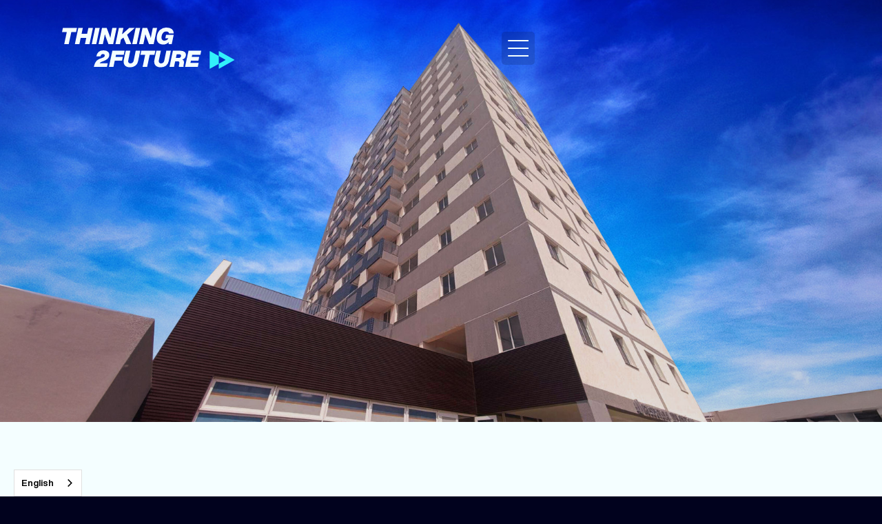

--- FILE ---
content_type: text/html; charset=utf-8
request_url: https://www.2future.co/post/15minute-city
body_size: 11159
content:
<!DOCTYPE html><!-- Last Published: Mon Nov 10 2025 20:43:32 GMT+0000 (Coordinated Universal Time) --><html data-wf-domain="www.2future.co" data-wf-page="652ebeffcecca03dfaddf871" data-wf-site="652ebeffcecca03dfaddf85b" lang="en" data-wf-collection="652ebeffcecca03dfaddf87b" data-wf-item-slug="15minute-city"><head><meta charset="utf-8"/><title>Revolutionizing Urban Living With the 15-Minute City</title><meta content="How neighborhoods and entire cities are being redesigned to improve residents’ quality of life, with real estate developments – like Residencial Ilha de Páscoa, the latest addition to Qriar City‘s portfolio – playing a key role in this trend" name="description"/><meta content="Revolutionizing Urban Living With the 15-Minute City" property="og:title"/><meta content="How neighborhoods and entire cities are being redesigned to improve residents’ quality of life, with real estate developments – like Residencial Ilha de Páscoa, the latest addition to Qriar City‘s portfolio – playing a key role in this trend" property="og:description"/><meta content="https://cdn.prod.website-files.com/652ebeffcecca03dfaddf868/656e3131f6bbd3d5ddba40bf_qriar%20city.jpg" property="og:image"/><meta content="Revolutionizing Urban Living With the 15-Minute City" property="twitter:title"/><meta content="How neighborhoods and entire cities are being redesigned to improve residents’ quality of life, with real estate developments – like Residencial Ilha de Páscoa, the latest addition to Qriar City‘s portfolio – playing a key role in this trend" property="twitter:description"/><meta content="https://cdn.prod.website-files.com/652ebeffcecca03dfaddf868/656e3131f6bbd3d5ddba40bf_qriar%20city.jpg" property="twitter:image"/><meta property="og:type" content="website"/><meta content="summary_large_image" name="twitter:card"/><meta content="width=device-width, initial-scale=1" name="viewport"/><link href="https://cdn.prod.website-files.com/652ebeffcecca03dfaddf85b/css/2futureco.webflow.shared.c2cc8e33f.min.css" rel="stylesheet" type="text/css"/><script type="text/javascript">!function(o,c){var n=c.documentElement,t=" w-mod-";n.className+=t+"js",("ontouchstart"in o||o.DocumentTouch&&c instanceof DocumentTouch)&&(n.className+=t+"touch")}(window,document);</script><link href="https://cdn.prod.website-files.com/652ebeffcecca03dfaddf85b/652ebeffcecca03dfaddf89a_favicon32.png" rel="shortcut icon" type="image/x-icon"/><link href="https://cdn.prod.website-files.com/652ebeffcecca03dfaddf85b/652ebeffcecca03dfaddf89b_favicon256.png" rel="apple-touch-icon"/><link href="https://www.2future.co/post/15minute-city" rel="canonical"/><script src="https://www.google.com/recaptcha/api.js" type="text/javascript"></script><meta name="author" content="Studio Yellow">
<!-- Google Tag Manager -->
<script>(function(w,d,s,l,i){w[l]=w[l]||[];w[l].push({'gtm.start':
new Date().getTime(),event:'gtm.js'});var f=d.getElementsByTagName(s)[0],
j=d.createElement(s),dl=l!='dataLayer'?'&l='+l:'';j.async=true;j.src=
'https://www.googletagmanager.com/gtm.js?id='+i+dl;f.parentNode.insertBefore(j,f);
})(window,document,'script','dataLayer','GTM-KFMVJPD');</script>
<!-- End Google Tag Manager -->
<link rel="alternate" hreflang="en" href="https://www.2futureholding.com">
<link rel="alternate" hreflang="pt-br" href="https://pt-br.2futureholding.com">
<!-- <link href="//cdn-images.mailchimp.com/embedcode/classic-071822.css" rel="stylesheet" type="text/css">
<style type="text/css">
	#mc_embed_signup{background:transparent; clear:left; }
</style> --></head><body><div class="nav-menu"><div class="container w-container"><div class="nav-menu-content"><a href="/blog" class="top-menu-logo w-inline-block"><img src="https://cdn.prod.website-files.com/652ebeffcecca03dfaddf85b/652ebeffcecca03dfaddf8cd_Logo%20Thinking%202Future%20White.svg" loading="lazy" alt="Logo Thinking 2Future" class="logo-t2f"/></a><div class="menu-blog-options-block"><div data-w-id="9d0770fc-6c7e-1f3b-9891-d68651a8767a" style="opacity:0" class="menu-blog-categories"><div class="menu-categories-collection-list-wrapper w-dyn-list"><div role="list" class="menu-categories-list w-dyn-items"><div role="listitem" class="menu-categories-collection-item w-dyn-item"><a href="/category/green" class="menu-categories-link">Green</a></div><div role="listitem" class="menu-categories-collection-item w-dyn-item"><a href="/category/health" class="menu-categories-link">Health</a></div><div role="listitem" class="menu-categories-collection-item w-dyn-item"><a href="/category/lifestyle" class="menu-categories-link">Lifestyle</a></div><div role="listitem" class="menu-categories-collection-item w-dyn-item"><a href="/category/tech" class="menu-categories-link">Tech</a></div></div></div></div><div data-w-id="9d0770fc-6c7e-1f3b-9891-d68651a87682" class="menu-bt blog"><div class="menu-icon w-embed"><svg xmlns="http://www.w3.org/2000/svg" width="30" height="24" viewBox="0 0 30 24">
  <g id="Menu_Icon" data-name="Menu Icon" transform="translate(1 1)">
    <line id="Line_1" data-name="Line 1" x2="33" fill="none" stroke="currentColor" stroke-linecap="round" stroke-width="2"/>
    <line id="Line_4" data-name="Line 4" x2="33" transform="translate(0 11)" fill="none" stroke="currentColor" stroke-linecap="round" stroke-width="2"/>
    <line id="Line_3" data-name="Line 3" x2="33" transform="translate(0 22)" fill="none" stroke="currentColor" stroke-linecap="round" stroke-width="2"/>
  </g>
</svg></div></div></div></div></div></div><div class="menu-modal"><div data-w-id="e8af1799-1f6a-c251-f2d4-6a62f2c9915b" class="menu-hidden-bt"></div><div class="menu-block"><div class="menu-up-block"><img src="https://cdn.prod.website-files.com/652ebeffcecca03dfaddf85b/652ebeffcecca03dfaddf8b6_Logo%202Future%20Full.svg" loading="lazy" alt="Logo 2Future Holding" class="menu-logo"/><div class="mini-line-sep"></div><a href="/" class="menu-link">Home</a><a href="/about-us" class="menu-link">About Us</a><a href="/portfolio" class="menu-link">Portfolio</a><a href="/blog" class="menu-link">Thinking 2Future</a><a href="/resources" class="menu-link">Resources</a><a href="/getincontact" class="menu-link">Contact</a></div><div class="menu-down-block"><div class="wg-element"><div data-w-id="004f9e56-3869-0081-fee6-3398b0384697" class="wg-element-wrapper sw3"><a lang="en" data-w-id="004f9e56-3869-0081-fee6-3398b0384698" href="#" class="wg-selector-2 s1 w-inline-block"><div class="wg-selector-2-fill f1"></div><div class="wg-selector2-text-lang1">EN</div></a><a data-w-id="004f9e56-3869-0081-fee6-3398b038469c" href="https://pt-br.2future.co" class="wg-selector-2 s2 w-inline-block"><div class="wg-selector-2-fill f2"></div><div class="wg-selector2-text-lang2">PT</div></a></div></div><div class="sm-block"><a href="https://instagram.com/2future.co" target="_blank" class="sm-link w-inline-block"><div class="hidden-alt">Youtube</div><div class="sm-icon w-embed"><svg xmlns="http://www.w3.org/2000/svg" width="40" height="40" viewBox="0 0 40 40">
  <g id="Group_137" data-name="Group 137" transform="translate(0 0)">
    <path id="Path_75" data-name="Path 75" d="M1394.019,60.659a4.466,4.466,0,1,0-4.466-4.465,4.465,4.465,0,0,0,4.466,4.465" transform="translate(-1374.013 -36.215)" fill="currentColor"/>
    <path id="Path_76" data-name="Path 76" d="M1375.337,51.944h9.6a4.942,4.942,0,0,0,4.916-4.928V36.757a4.942,4.942,0,0,0-4.916-4.928h-9.6a4.942,4.942,0,0,0-4.916,4.928V47.016a4.942,4.942,0,0,0,4.916,4.928M1386.6,33.855a1.5,1.5,0,1,1-1.5,1.5,1.5,1.5,0,0,1,1.5-1.5m-6.426,1.6a6.34,6.34,0,1,1-6.324,6.34,6.332,6.332,0,0,1,6.324-6.34" transform="translate(-1360.139 -21.816)" fill="currentColor"/>
    <path id="Path_77" data-name="Path 77" d="M1377.735,9.142A9.169,9.169,0,0,0,1368.593,0h-21.716a9.169,9.169,0,0,0-9.142,9.142V30.858A9.169,9.169,0,0,0,1346.877,40h21.716a9.169,9.169,0,0,0,9.142-9.142Zm-31.929,5.61a6.961,6.961,0,0,1,6.941-6.94h9.976a6.961,6.961,0,0,1,6.941,6.94v10.63a6.961,6.961,0,0,1-6.941,6.941h-9.976a6.961,6.961,0,0,1-6.941-6.941Z" transform="translate(-1337.735 0)" fill="currentColor"/>
  </g>
</svg></div></a><a href="https://www.twitter.com/2future_co" target="_blank" class="sm-link w-inline-block"><div class="hidden-alt">Youtube</div><div class="sm-icon w-embed"><svg width="40" height="40" viewBox="0 0 40 40" fill="none" xmlns="http://www.w3.org/2000/svg">
<g clip-path="url(#clip0_105_742)">
<path d="M10.8827 10.028L25.799 29.972H29.178L14.2617 10.028H10.8827Z" fill="currentColor"/>
<path d="M30.8569 0H9.14312C4.11546 0 0 4.11546 0 9.14312V30.8599C0 35.8876 4.11546 40.003 9.14312 40.003H30.8599C35.8876 40.003 40.003 35.8876 40.003 30.8599V9.14312C40.003 4.11546 35.8876 0 30.8599 0H30.8569ZM25.0019 31.563L18.2105 22.4835L9.8068 31.563H7.64603L17.2468 21.1925L7.70664 8.437H15.0587L21.3137 16.7982L29.0537 8.437H31.2145L22.2774 18.0892L32.354 31.563H25.0019Z" fill="currentColor"/>
</g>
</svg></div></a><a href="https://www.linkedin.com/company/2futureholding/" target="_blank" class="sm-link last w-inline-block"><div class="hidden-alt">LinkedIn</div><div class="sm-icon w-embed"><svg xmlns="http://www.w3.org/2000/svg" width="40" height="40" viewBox="0 0 40 40">
  <path id="Path_11" data-name="Path 11" d="M4273.078,872.534a9.169,9.169,0,0,0-9.143-9.142H4242.22a9.169,9.169,0,0,0-9.142,9.142V894.25a9.169,9.169,0,0,0,9.142,9.142h21.715a9.169,9.169,0,0,0,9.143-9.142Zm-16,10.816c-2.329,0-2.686,1.819-2.686,3.7v7.125h-4.473v-14.4h4.293v1.968h.06a4.7,4.7,0,0,1,4.236-2.326c4.533,0,5.37,2.983,5.37,6.861v7.9H4259.4v-7C4259.4,885.5,4259.374,883.35,4257.078,883.35Zm-12.2-5.549a2.6,2.6,0,1,1,2.594-2.6A2.6,2.6,0,0,1,4244.874,877.8Zm2.238,1.969v14.4h-4.477v-14.4Z" transform="translate(-4233.078 -863.392)" fill="currentColor"/>
</svg></div></a></div><div class="legal-notes"><div>© 2Future Holding 2022-2032</div><a href="/gdpr">Privacy Policy</a></div></div><div data-w-id="e8af1799-1f6a-c251-f2d4-6a62f2c9917b" class="menu-close-bt"><div class="html-embed w-embed"><svg xmlns="http://www.w3.org/2000/svg" width="10" height="16.972" viewBox="0 0 10 16.972">
  <path id="navigate_next_FILL0_wght400_GRAD0_opsz48" d="M18.114,28.872,16.6,27.358l6.972-6.972L16.6,13.414,18.114,11.9,26.6,20.386Z" transform="translate(-16.6 -11.9)" fill="currentColor"/>
</svg></div></div></div></div><a href="javascript:history.back();" class="bt-back w-inline-block"><img src="https://cdn.prod.website-files.com/652ebeffcecca03dfaddf85b/652ebeffcecca03dfaddf8c1_BT-Go-Back.svg" loading="lazy" alt="Button Go Back"/></a><div style="background-image:url(&quot;https://cdn.prod.website-files.com/652ebeffcecca03dfaddf868/656e3131f6bbd3d5ddba40bf_qriar%20city.jpg&quot;)" class="section blog-post"><div data-w-id="ba6cf2d5-94c2-ff76-11ef-c00197d2c359" style="opacity:0" class="bp-header-container"><div style="background-color:#ffe693" class="blog-category-tag"><div>Lifestyle</div></div><h1>Revolutionizing Urban Living With the 15-Minute City</h1><div class="bp-date-block"><div>12/5/2023</div></div></div><div class="gradient-bottom"></div><div class="gradient-top"></div></div><div class="section light bp"><div class="container bp w-container"><div class="bp-content"><div data-w-id="49d742ce-7849-b078-b32a-cb5e26b534d0" style="opacity:0" class="w-richtext"><p><em>Find out how neighborhoods and entire cities are being redesigned to improve residents’ quality of life, with real estate developments – like Residencial Ilha de Páscoa, the latest addition to Qriar City‘s portfolio – playing a key role in this trend</em></p><p> </p><p>Have you ever stopped to consider whether you can access your daily living essentials within a mere 15-minute walk from your doorstep—that is, workplace, educational institutions, healthcare services, shopping options, and recreational and leisure opportunities?</p><p>This is the concept of the “15-Minute City” that has emerged as a powerful response to the challenges of rapid urbanization and climate change. The 15-Minute City is a visionary urban concept aimed at creating cities where residents can meet their daily needs at a comfortable distance reached by foot or other active modes, like bicycles. The idea is to minimize problems common to large urban centers, like traffic and pollution, while improving safety and health. </p><p>The 15-Minute City concept represents a contemporary iteration of the “neighborhood units” idea developed by American planner Clarence Perry in the 1920s. Perry’s vision emphasized self-contained neighborhoods where residents could access most of their needs within a short walk. This idea recently re-emerged through Carlos Moreno, a Franco-Colombian urbanist, who amplified and adapted the concept to address modern urban challenges, emphasize sustainability, and promote eco-friendly transportation modes.</p><p>Carlos conceived it by reimagining how cities are organized, focusing on developing them to be more human-centered by promoting mixed-use spaces and making neighborhoods less reliant on cars. “The rhythm of the city should follow humans, not cars,” he explained in a<a href="https://www.ted.com/talks/carlos_moreno_the_15_minute_city"> TED Talk</a>. This method involves examining both a person’s place of residence and their commonly traveled local destinations to meet individual daily life requirements. </p><p>Among the numerous benefits the 15-Minute City offers for its residents are increased accessibility and air quality, an enhanced sense of community, and improved physical and mental well-being. </p><h2><strong>The Blueprint for Urban Transformation</strong></h2><p>A 15-Minute City is designed around the following fundamental principles:</p><ul role="list"><li><strong>Mixed-Use Zoning: </strong>Residential, commercial, and public spaces are strategically placed close to one another, eliminating the need for long commutes. This is complemented by mixed-use buildings, with residences, offices, stores, and public spaces, such as gardens or squares.</li><li><strong>Walkable and Bike-Friendly Infrastructure: </strong>Streets are designed to prioritize pedestrians and cyclists, making it safe and convenient to travel on foot or by other micro-mobility vehicles.</li><li><strong>Public Transportation</strong>: High-quality public transport systems, including buses, trams, and subways, are integrated into the city’s fabric.</li><li><strong>Local Businesses</strong>: Various businesses, from grocery stores to healthcare facilities, are easily reachable.</li><li><strong>Green Spaces</strong>: Parks and recreational areas are accessible and encourage outdoor activities and community engagement.</li></ul><figure class="w-richtext-align-center w-richtext-figure-type-image"><div><img src="https://cdn.prod.website-files.com/652ebeffcecca03dfaddf868/6564baa296db7ded67df81e6_Sst_7pyHBbQmHXyjUC7qoEhuycLihivDOS4ttynaCFJwb1Z45TZXjuU8bw6n325QyoHbREa7PQfyeh038ZsNqerLtHdK97r8Me0MYspmW6Ph2IaGEwAugh5XsI_Vv_MIBMzhF3HoM8Ak.png" loading="lazy" alt=""/></div><figcaption>Source: <strong>15 minutes life circle</strong>,<a href="https://nclurbandesign.org/15-minutes-life-circle/"> Newcastle University </a></figcaption></figure><p>‍</p><h2><strong>From Concept to Reality: Global Cases</strong></h2><p>A<a href="https://www.nber.org/system/files/working_papers/w30752/w30752.pdf"> paper</a> published by the National Bureau of Economic Research, which analyzed data from the 418 most populous urban areas in the United States, showed that the average American urban resident completes only 12% of their journeys starting from their homes within a 15-minute walking distance. It also shows that U.S. urban residents typically cover an average distance of seven to nine miles to fulfill their commercial and recreational requirements, considerably exceeding the distances endorsed by advocates of the 15-minute city concept. Meanwhile, in many Brazilian cities, people spend an average of<a href="https://summitmobilidade.estadao.com.br/guia-do-transporte-urbano/brasileiros-gastam-127-minutos-por-dia-no-transito/#:~:text=Existe%20um%20consenso%20de%20que,uma%20poss%C3%ADvel%20mudan%C3%A7a%20nesse%20cen%C3%A1rio."> two hours daily</a> stuck in traffic.</p><p>These issues highlight that every city faces unique challenges, but the underlying message remains consistent: urban spaces need to be rethought and redesigned to enhance the quality of life for their residents. Consequently, many<a href="https://www.dw.com/en/15-minute-cities-what-are-they-and-how-do-they-work/a-64907776#:~:text=From%20Paris%20to%20Shanghai%3A%20more,are%20working%20on%20doing%20so"> cities worldwide</a> have embraced the 15-Minute City concept or similar ideas, offering a solution to mitigate these and other issues. The approaches vary: some cities are experimenting on specific neighborhoods, while others are attempting a city-wide transformation.</p><p><strong>Paris, France</strong>: the 15-Minute City concept started to be implemented in the French capital a few years ago by expanding bicycle lanes and banning cars from certain streets, such as the iconic riverbank road along the Seine. More recently, they adopted the approach of having schools serve as “capitals” within each neighborhood, transforming schoolyards into multi-purpose public spaces and making them accessible for various activities beyond traditional class hours.</p><p><strong>Portland, U.S.: </strong>The city adopted a “20-minute neighborhood” as a central urban planning concept. To achieve this ambitious goal for 90% of the residents by 2030, the city has taken<a href="https://www.nlc.org/article/2023/06/13/exploring-the-15-minute-city-concept-and-its-potential-for-communities-of-all-sizes/"> several steps</a>, including redesigning streets to serve as community spaces, expanding pedestrian and bicycle infrastructure as well as trail networks, fostering the growth of arts and cultural facilities as creative hubs, and promoting affordable housing development in areas already rich in amenities. As a result, Portland witnessed a<a href="https://medium.com/predict/what-15-minute-cities-are-and-arent-fa4e8acfe5d"> 20% drop in car traffic, leading to an additional $1.2 billion staying in the local economy</a>. </p><p><strong>Brasília, Brazil</strong>: The capital of Brazil was ahead of its time when it was designed in the 1960s. One of the factors that sets Brasília apart is its innovative approach to urban planning, particularly the use of neighborhood units, which cluster essential services and amenities within a compact area, typically covering every four blocks. </p><p><strong>Residencial Ilha de Páscoa</strong>: the latest addition to<a href="https://qriarcity.com/"> <strong>Qriar City</strong></a>‘s<strong> </strong>portfolio, located in Samambaia (on the outskirts of Brasília), embodies this tradition. Its prime location provides residents easy access to an array of services within a 450-meter radius, including a supermarket, metro station, notary office, school, police station, permanent street fair, and a public emergency care unit. Additionally, as a mixed-use property, the ground floor of the building is designated for one more commercial establishment intended to cater to the residents’ unique needs. </p><p>By situating their new real estate project amidst so many nearby amenities, Qriar City—a company within <strong>2Future</strong>’s portfolio—actively contributes to creating a more people-centric urban environment. In doing so, they wholeheartedly align with the principles of the 15-Minute City, further exemplifying their commitment to fostering more sustainable communities.</p><p>These examples underscore the importance of tailoring urban planning to the specific geographic size, needs, and layout. While there is no one-size-fits-all solution, the successful implementation of 15-Minute Cities worldwide demonstrates the feasibility and potential of this transformative concept, offering a pathway towards better and healthier urban living.</p><p>‍</p></div></div></div></div><div class="content-wrapper"><div class="section light bp"><div class="container w-container"><div class="title-block"><h2 data-w-id="7202c50c-b93e-c711-b79a-463b013fae11" style="opacity:0" class="section-title">Related Topics</h2><img src="https://cdn.prod.website-files.com/652ebeffcecca03dfaddf85b/652ebeffcecca03dfaddf89d_Logo%20Icon.svg" loading="lazy" style="opacity:0" data-w-id="7202c50c-b93e-c711-b79a-463b013fae13" alt="Logo 2Future Holding"/></div><div class="bp-related-topic"><div id="w-node-_24b04a7d-d00b-f2df-5aea-34bfbb3a7fca-faddf871" class="bp-related-topic-collection-wrapper w-dyn-list"><div role="list" class="bp-related-topic-list w-dyn-items"><div role="listitem" class="bp-related-topic-item w-dyn-item"><a href="/post/sante-a-la-nature-understanding-how-the-growth-of-organic-wines-is-helping-save-the-planet" class="blog-link-block w-inline-block"><div class="blog-thumb-gradient"></div><img src="https://cdn.prod.website-files.com/652ebeffcecca03dfaddf868/66477240a37cf6fa95927fbb_think2future_17_05.jpg" loading="lazy" alt="" sizes="(max-width: 479px) 90vw, (max-width: 767px) 86vw, (max-width: 991px) 42vw, 30vw" srcset="https://cdn.prod.website-files.com/652ebeffcecca03dfaddf868/66477240a37cf6fa95927fbb_think2future_17_05-p-500.jpg 500w, https://cdn.prod.website-files.com/652ebeffcecca03dfaddf868/66477240a37cf6fa95927fbb_think2future_17_05-p-800.jpg 800w, https://cdn.prod.website-files.com/652ebeffcecca03dfaddf868/66477240a37cf6fa95927fbb_think2future_17_05-p-1080.jpg 1080w, https://cdn.prod.website-files.com/652ebeffcecca03dfaddf868/66477240a37cf6fa95927fbb_think2future_17_05-p-1600.jpg 1600w, https://cdn.prod.website-files.com/652ebeffcecca03dfaddf868/66477240a37cf6fa95927fbb_think2future_17_05.jpg 1693w" class="blog-thumb-image"/><div class="blog-thumb-content"><div style="background-color:#ffe693" class="blog-category-tag"><div>Lifestyle</div></div><h3 class="blog-thumb-h3">Santé à la nature! Understanding How the Growth of Organic Wines is Helping Save the Planet</h3></div></a></div></div></div><div id="w-node-_14c225e5-f754-1ffa-d3c4-c4b6c11a0519-faddf871" class="bp-related-topic-collection-wrapper w-dyn-list"><div role="list" class="bp-related-topic-list w-dyn-items"><div role="listitem" class="bp-related-topic-item w-dyn-item"><a href="/post/architecture-and-well-being" class="blog-link-block w-inline-block"><div class="blog-thumb-gradient"></div><img src="https://cdn.prod.website-files.com/652ebeffcecca03dfaddf868/6616ae8cf4ca82ab231d8b78_think2future_arq_03.jpg" loading="lazy" alt="" sizes="(max-width: 479px) 90vw, (max-width: 767px) 86vw, (max-width: 991px) 42vw, 31vw" srcset="https://cdn.prod.website-files.com/652ebeffcecca03dfaddf868/6616ae8cf4ca82ab231d8b78_think2future_arq_03-p-500.jpg 500w, https://cdn.prod.website-files.com/652ebeffcecca03dfaddf868/6616ae8cf4ca82ab231d8b78_think2future_arq_03-p-800.jpg 800w, https://cdn.prod.website-files.com/652ebeffcecca03dfaddf868/6616ae8cf4ca82ab231d8b78_think2future_arq_03-p-1080.jpg 1080w, https://cdn.prod.website-files.com/652ebeffcecca03dfaddf868/6616ae8cf4ca82ab231d8b78_think2future_arq_03-p-1600.jpg 1600w, https://cdn.prod.website-files.com/652ebeffcecca03dfaddf868/6616ae8cf4ca82ab231d8b78_think2future_arq_03.jpg 1693w" class="blog-thumb-image"/><div class="blog-thumb-content"><div style="background-color:#ffe693" class="blog-category-tag"><div>Lifestyle</div></div><h3 class="blog-thumb-h3">ARCHITECTURE AND WELL-BEING: CREATING SPACES THAT NOURISH THE SOUL</h3></div></a></div></div></div><div id="w-node-e1663726-2ad0-ab01-e7b6-c4167b9c0cca-faddf871" class="bp-related-topic-collection-wrapper w-dyn-list"><div role="list" class="bp-related-topic-list w-dyn-items"><div role="listitem" class="bp-related-topic-item w-dyn-item"><a href="/post/sergio-frade" class="blog-link-block w-inline-block"><div class="blog-thumb-gradient"></div><img src="https://cdn.prod.website-files.com/652ebeffcecca03dfaddf868/65e5e97bdcf22cac0fe144ee_think2future_sergio_frade.jpg" loading="lazy" alt="" sizes="(max-width: 479px) 90vw, (max-width: 767px) 86vw, (max-width: 991px) 42vw, 24vw" srcset="https://cdn.prod.website-files.com/652ebeffcecca03dfaddf868/65e5e97bdcf22cac0fe144ee_think2future_sergio_frade-p-500.jpg 500w, https://cdn.prod.website-files.com/652ebeffcecca03dfaddf868/65e5e97bdcf22cac0fe144ee_think2future_sergio_frade-p-800.jpg 800w, https://cdn.prod.website-files.com/652ebeffcecca03dfaddf868/65e5e97bdcf22cac0fe144ee_think2future_sergio_frade-p-1080.jpg 1080w, https://cdn.prod.website-files.com/652ebeffcecca03dfaddf868/65e5e97bdcf22cac0fe144ee_think2future_sergio_frade-p-1600.jpg 1600w, https://cdn.prod.website-files.com/652ebeffcecca03dfaddf868/65e5e97bdcf22cac0fe144ee_think2future_sergio_frade.jpg 1693w" class="blog-thumb-image"/><div class="blog-thumb-content"><div style="background-color:#ffe693" class="blog-category-tag"><div>Lifestyle</div></div><h3 class="blog-thumb-h3">SÉRGIO FRADE:  CRAFTING GASTRONOMIC AND REAL ESTATE LEGACIES</h3></div></a></div></div></div><div id="w-node-_7bb024e9-49cd-c0a8-4555-41ec0babe013-faddf871" class="bp-related-topic-collection-wrapper w-dyn-list"><div role="list" class="bp-related-topic-list w-dyn-items"><div role="listitem" class="bp-related-topic-item w-dyn-item"><a href="/post/15minute-city" aria-current="page" class="blog-link-block w-inline-block w--current"><div class="blog-thumb-gradient"></div><img src="https://cdn.prod.website-files.com/652ebeffcecca03dfaddf868/656e3131f6bbd3d5ddba40bf_qriar%20city.jpg" loading="lazy" alt="" sizes="(max-width: 479px) 90vw, (max-width: 767px) 86vw, (max-width: 991px) 42vw, 30vw" srcset="https://cdn.prod.website-files.com/652ebeffcecca03dfaddf868/656e3131f6bbd3d5ddba40bf_qriar%20city-p-500.jpg 500w, https://cdn.prod.website-files.com/652ebeffcecca03dfaddf868/656e3131f6bbd3d5ddba40bf_qriar%20city-p-800.jpg 800w, https://cdn.prod.website-files.com/652ebeffcecca03dfaddf868/656e3131f6bbd3d5ddba40bf_qriar%20city-p-1080.jpg 1080w, https://cdn.prod.website-files.com/652ebeffcecca03dfaddf868/656e3131f6bbd3d5ddba40bf_qriar%20city-p-1600.jpg 1600w, https://cdn.prod.website-files.com/652ebeffcecca03dfaddf868/656e3131f6bbd3d5ddba40bf_qriar%20city.jpg 1693w" class="blog-thumb-image"/><div class="blog-thumb-content"><div style="background-color:#ffe693" class="blog-category-tag"><div>Lifestyle</div></div><h3 class="blog-thumb-h3">Revolutionizing Urban Living With the 15-Minute City</h3></div></a></div></div></div></div><div class="bp-blog-cta"><a href="/blog" class="bt-main w-button">Back to home</a></div><div class="newsletter"><h2 data-w-id="3cb54b5a-4db3-e7f9-85be-91c52ae3007f" class="blog-newsletter-h3 comp">Subscribe to <em>Thinking 2Future</em> newsletter</h2><div class="newsletter-form-box"><div class="w-embed w-script"><!-- Begin Mailchimp Signup Form -->
<div id="mc_embed_signup">
    <form action="https://2futureholding.us12.list-manage.com/subscribe/post?u=b871ca563691397fa5dbbb62d&amp;id=e9b446c385&amp;f_id=003ab9e0f0" method="post" id="mc-embedded-subscribe-form" name="mc-embedded-subscribe-form" class="validate" target="_blank" novalidate>
        <div id="mc_embed_signup_scroll">
   

<div class="newsletter-form-block">
	<input type="email" value="" placeholder="Type your email..." name="EMAIL" class="text-field w-input" id="mce-EMAIL" required>
  <input type="submit" value="Subscribe" name="subscribe" id="mc-embedded-subscribe" class="newsletter-subscribe-bt w-button">
</div>
	<div id="mce-responses" class="clear">
		<div class="response" id="mce-error-response" style="display:none"></div>
		<div class="success-message" id="mce-success-response" style="display:none"></div>
	</div>   <!-- real people should not fill this in and expect good things - do not remove this or risk form bot signups-->
    <div style="position: absolute; left: -5000px;" aria-hidden="true">
    <input type="text" name="b_b871ca563691397fa5dbbb62d_e9b446c385" tabindex="-1" value="">
    </div>
    <!-- <div class="clear">
    <input type="submit" value="Subscribe" name="subscribe" id="mc-embedded-subscribe" class="newsletter-subscribe-bt w-button">
    </div> -->
</div>
    
    
    
</form>
</div>
<script type='text/javascript' src='//s3.amazonaws.com/downloads.mailchimp.com/js/mc-validate.js'></script><script type='text/javascript'>(function($) {window.fnames = new Array(); window.ftypes = new Array();fnames[0]='EMAIL';ftypes[0]='email';fnames[1]='FNAME';ftypes[1]='text';fnames[2]='LNAME';ftypes[2]='text';fnames[3]='ADDRESS';ftypes[3]='address';fnames[4]='PHONE';ftypes[4]='phone';fnames[5]='BIRTHDAY';ftypes[5]='birthday';}(jQuery));var $mcj = jQuery.noConflict(true);</script>
<!--End mc_embed_signup--></div></div></div></div><img src="https://cdn.prod.website-files.com/652ebeffcecca03dfaddf85b/652ebeffcecca03dfaddf8cb_Wired%20Icon.svg" loading="lazy" alt="" class="wired-icon"/></div></div><div class="section footer"><div class="container w-container"><div class="credits">By <a href="https://www.studioyellow.com.br" target="_blank" class="credits-link">Studio Yellow</a></div><div class="footer-content"><img src="https://cdn.prod.website-files.com/652ebeffcecca03dfaddf85b/652ebeffcecca03dfaddf8b6_Logo%202Future%20Full.svg" loading="lazy" alt="Logo 2Future Holding" class="footer-logo"/><div class="sm-block"><a href="https://instagram.com/2future.co" target="_blank" class="sm-link w-inline-block"><div class="hidden-alt">Youtube</div><div class="sm-icon w-embed"><svg xmlns="http://www.w3.org/2000/svg" width="40" height="40" viewBox="0 0 40 40">
  <g id="Group_137" data-name="Group 137" transform="translate(0 0)">
    <path id="Path_75" data-name="Path 75" d="M1394.019,60.659a4.466,4.466,0,1,0-4.466-4.465,4.465,4.465,0,0,0,4.466,4.465" transform="translate(-1374.013 -36.215)" fill="currentColor"/>
    <path id="Path_76" data-name="Path 76" d="M1375.337,51.944h9.6a4.942,4.942,0,0,0,4.916-4.928V36.757a4.942,4.942,0,0,0-4.916-4.928h-9.6a4.942,4.942,0,0,0-4.916,4.928V47.016a4.942,4.942,0,0,0,4.916,4.928M1386.6,33.855a1.5,1.5,0,1,1-1.5,1.5,1.5,1.5,0,0,1,1.5-1.5m-6.426,1.6a6.34,6.34,0,1,1-6.324,6.34,6.332,6.332,0,0,1,6.324-6.34" transform="translate(-1360.139 -21.816)" fill="currentColor"/>
    <path id="Path_77" data-name="Path 77" d="M1377.735,9.142A9.169,9.169,0,0,0,1368.593,0h-21.716a9.169,9.169,0,0,0-9.142,9.142V30.858A9.169,9.169,0,0,0,1346.877,40h21.716a9.169,9.169,0,0,0,9.142-9.142Zm-31.929,5.61a6.961,6.961,0,0,1,6.941-6.94h9.976a6.961,6.961,0,0,1,6.941,6.94v10.63a6.961,6.961,0,0,1-6.941,6.941h-9.976a6.961,6.961,0,0,1-6.941-6.941Z" transform="translate(-1337.735 0)" fill="currentColor"/>
  </g>
</svg></div></a><a href="https://www.twitter.com/2future_co" target="_blank" class="sm-link w-inline-block"><div class="hidden-alt">Youtube</div><div class="sm-icon w-embed"><svg width="40" height="40" viewBox="0 0 40 40" fill="none" xmlns="http://www.w3.org/2000/svg">
<g clip-path="url(#clip0_105_742)">
<path d="M10.8827 10.028L25.799 29.972H29.178L14.2617 10.028H10.8827Z" fill="currentColor"/>
<path d="M30.8569 0H9.14312C4.11546 0 0 4.11546 0 9.14312V30.8599C0 35.8876 4.11546 40.003 9.14312 40.003H30.8599C35.8876 40.003 40.003 35.8876 40.003 30.8599V9.14312C40.003 4.11546 35.8876 0 30.8599 0H30.8569ZM25.0019 31.563L18.2105 22.4835L9.8068 31.563H7.64603L17.2468 21.1925L7.70664 8.437H15.0587L21.3137 16.7982L29.0537 8.437H31.2145L22.2774 18.0892L32.354 31.563H25.0019Z" fill="currentColor"/>
</g>
</svg></div></a><a href="https://www.linkedin.com/company/2futureholding/" target="_blank" class="sm-link last w-inline-block"><div class="hidden-alt">LinkedIn</div><div class="sm-icon w-embed"><svg xmlns="http://www.w3.org/2000/svg" width="40" height="40" viewBox="0 0 40 40">
  <path id="Path_11" data-name="Path 11" d="M4273.078,872.534a9.169,9.169,0,0,0-9.143-9.142H4242.22a9.169,9.169,0,0,0-9.142,9.142V894.25a9.169,9.169,0,0,0,9.142,9.142h21.715a9.169,9.169,0,0,0,9.143-9.142Zm-16,10.816c-2.329,0-2.686,1.819-2.686,3.7v7.125h-4.473v-14.4h4.293v1.968h.06a4.7,4.7,0,0,1,4.236-2.326c4.533,0,5.37,2.983,5.37,6.861v7.9H4259.4v-7C4259.4,885.5,4259.374,883.35,4257.078,883.35Zm-12.2-5.549a2.6,2.6,0,1,1,2.594-2.6A2.6,2.6,0,0,1,4244.874,877.8Zm2.238,1.969v14.4h-4.477v-14.4Z" transform="translate(-4233.078 -863.392)" fill="currentColor"/>
</svg></div></a><a href="https://www.studioyellow.xyz" target="_blank" class="hidden-alt">By Studio Yellow</a></div></div><div class="footer-content-mobile"><img src="https://cdn.prod.website-files.com/652ebeffcecca03dfaddf85b/652ebeffcecca03dfaddf8b6_Logo%202Future%20Full.svg" loading="lazy" alt="Logo 2Future Holding" class="footer-logo"/><div class="sm-block"><a href="https://instagram.com/2futureholding" target="_blank" class="sm-link w-inline-block"><div class="hidden-alt">Youtube</div><div class="sm-icon w-embed"><svg xmlns="http://www.w3.org/2000/svg" width="40" height="40" viewBox="0 0 40 40">
  <g id="Group_137" data-name="Group 137" transform="translate(0 0)">
    <path id="Path_75" data-name="Path 75" d="M1394.019,60.659a4.466,4.466,0,1,0-4.466-4.465,4.465,4.465,0,0,0,4.466,4.465" transform="translate(-1374.013 -36.215)" fill="currentColor"/>
    <path id="Path_76" data-name="Path 76" d="M1375.337,51.944h9.6a4.942,4.942,0,0,0,4.916-4.928V36.757a4.942,4.942,0,0,0-4.916-4.928h-9.6a4.942,4.942,0,0,0-4.916,4.928V47.016a4.942,4.942,0,0,0,4.916,4.928M1386.6,33.855a1.5,1.5,0,1,1-1.5,1.5,1.5,1.5,0,0,1,1.5-1.5m-6.426,1.6a6.34,6.34,0,1,1-6.324,6.34,6.332,6.332,0,0,1,6.324-6.34" transform="translate(-1360.139 -21.816)" fill="currentColor"/>
    <path id="Path_77" data-name="Path 77" d="M1377.735,9.142A9.169,9.169,0,0,0,1368.593,0h-21.716a9.169,9.169,0,0,0-9.142,9.142V30.858A9.169,9.169,0,0,0,1346.877,40h21.716a9.169,9.169,0,0,0,9.142-9.142Zm-31.929,5.61a6.961,6.961,0,0,1,6.941-6.94h9.976a6.961,6.961,0,0,1,6.941,6.94v10.63a6.961,6.961,0,0,1-6.941,6.941h-9.976a6.961,6.961,0,0,1-6.941-6.941Z" transform="translate(-1337.735 0)" fill="currentColor"/>
  </g>
</svg></div></a><a href="https://www.twitter.com/2futureholding" target="_blank" class="sm-link w-inline-block"><div class="hidden-alt">Youtube</div><div class="sm-icon w-embed"><svg xmlns="http://www.w3.org/2000/svg" width="40" height="40" viewBox="0 0 40 40">
  <path id="Path_74" data-name="Path 74" d="M40,9.142A9.169,9.169,0,0,0,30.858,0H9.142A9.169,9.169,0,0,0,0,9.142V30.858A9.169,9.169,0,0,0,9.142,40H30.858A9.169,9.169,0,0,0,40,30.858Zm-9.952,6.449a14.722,14.722,0,0,1-22.664,12.4,10.513,10.513,0,0,0,1.235.072,10.386,10.386,0,0,0,6.429-2.216,5.182,5.182,0,0,1-4.836-3.595,5.193,5.193,0,0,0,2.338-.089A5.18,5.18,0,0,1,8.4,17.091c0-.022,0-.044,0-.065a5.155,5.155,0,0,0,2.345.647,5.183,5.183,0,0,1-1.6-6.911,14.7,14.7,0,0,0,10.67,5.409,5.18,5.18,0,0,1,8.821-4.721,10.364,10.364,0,0,0,3.287-1.256,5.192,5.192,0,0,1-2.276,2.864,10.347,10.347,0,0,0,2.973-.815,10.513,10.513,0,0,1-2.583,2.68q.015.333.015.67" fill="currentColor"/>
</svg></div></a><a href="https://www.linkedin.com/company/2futureholding/" target="_blank" class="sm-link last w-inline-block"><div class="hidden-alt">LinkedIn</div><div class="sm-icon w-embed"><svg xmlns="http://www.w3.org/2000/svg" width="40" height="40" viewBox="0 0 40 40">
  <path id="Path_11" data-name="Path 11" d="M4273.078,872.534a9.169,9.169,0,0,0-9.143-9.142H4242.22a9.169,9.169,0,0,0-9.142,9.142V894.25a9.169,9.169,0,0,0,9.142,9.142h21.715a9.169,9.169,0,0,0,9.143-9.142Zm-16,10.816c-2.329,0-2.686,1.819-2.686,3.7v7.125h-4.473v-14.4h4.293v1.968h.06a4.7,4.7,0,0,1,4.236-2.326c4.533,0,5.37,2.983,5.37,6.861v7.9H4259.4v-7C4259.4,885.5,4259.374,883.35,4257.078,883.35Zm-12.2-5.549a2.6,2.6,0,1,1,2.594-2.6A2.6,2.6,0,0,1,4244.874,877.8Zm2.238,1.969v14.4h-4.477v-14.4Z" transform="translate(-4233.078 -863.392)" fill="currentColor"/>
</svg></div></a></div><div class="credits">By <a href="https://www.studioyellow.com.br" target="_blank" class="credits-link">Studio Yellow</a></div></div></div></div><script src="https://d3e54v103j8qbb.cloudfront.net/js/jquery-3.5.1.min.dc5e7f18c8.js?site=652ebeffcecca03dfaddf85b" type="text/javascript" integrity="sha256-9/aliU8dGd2tb6OSsuzixeV4y/faTqgFtohetphbbj0=" crossorigin="anonymous"></script><script src="https://cdn.prod.website-files.com/652ebeffcecca03dfaddf85b/js/webflow.schunk.36b8fb49256177c8.js" type="text/javascript"></script><script src="https://cdn.prod.website-files.com/652ebeffcecca03dfaddf85b/js/webflow.schunk.2cd43904615f0b48.js" type="text/javascript"></script><script src="https://cdn.prod.website-files.com/652ebeffcecca03dfaddf85b/js/webflow.336b8737.b59a45c8258d351f.js" type="text/javascript"></script><!-- Google Tag Manager (noscript) -->
<noscript><iframe src="https://www.googletagmanager.com/ns.html?id=GTM-KFMVJPD"
height="0" width="0" style="display:none;visibility:hidden"></iframe></noscript>
<!-- End Google Tag Manager (noscript) -->

<!-- Weglot -->
<script type="text/javascript" src="https://cdn.weglot.com/weglot.min.js"></script>
<script>
// init Weglot
Weglot.initialize({
	api_key: 'wg_157bb772ebd8baacbeaa2b0647a9656e1'
});

// on Weglot init
Weglot.on('initialized', ()=>{
	// get the current active language
  const currentLang = Weglot.getCurrentLang();
  // if the current active language link exists
  if(document.querySelector('.wg-element-wrapper.sw3 [lang='+currentLang+']')){
  	// click the link
  	document.querySelector('.wg-element-wrapper.sw3 [lang='+currentLang+']').click();
  }
});

// for each of the .wg-element-wrapper language links
document.querySelectorAll('.wg-element-wrapper.sw3 [lang]').forEach((link)=>{
	// add a click event listener
	link.addEventListener('click', function(e){
  	// prevent default
		e.preventDefault();
    // switch current active language after a setTimeout
    setTimeout(()=>Weglot.switchTo(this.getAttribute('lang')),700);
	});
});
</script>
<!-- End of Weglot --></body></html>

--- FILE ---
content_type: text/css
request_url: https://cdn.prod.website-files.com/652ebeffcecca03dfaddf85b/css/2futureco.webflow.shared.c2cc8e33f.min.css
body_size: 15420
content:
html{-webkit-text-size-adjust:100%;-ms-text-size-adjust:100%;font-family:sans-serif}body{margin:0}article,aside,details,figcaption,figure,footer,header,hgroup,main,menu,nav,section,summary{display:block}audio,canvas,progress,video{vertical-align:baseline;display:inline-block}audio:not([controls]){height:0;display:none}[hidden],template{display:none}a{background-color:#0000}a:active,a:hover{outline:0}abbr[title]{border-bottom:1px dotted}b,strong{font-weight:700}dfn{font-style:italic}h1{margin:.67em 0;font-size:2em}mark{color:#000;background:#ff0}small{font-size:80%}sub,sup{vertical-align:baseline;font-size:75%;line-height:0;position:relative}sup{top:-.5em}sub{bottom:-.25em}img{border:0}svg:not(:root){overflow:hidden}hr{box-sizing:content-box;height:0}pre{overflow:auto}code,kbd,pre,samp{font-family:monospace;font-size:1em}button,input,optgroup,select,textarea{color:inherit;font:inherit;margin:0}button{overflow:visible}button,select{text-transform:none}button,html input[type=button],input[type=reset]{-webkit-appearance:button;cursor:pointer}button[disabled],html input[disabled]{cursor:default}button::-moz-focus-inner,input::-moz-focus-inner{border:0;padding:0}input{line-height:normal}input[type=checkbox],input[type=radio]{box-sizing:border-box;padding:0}input[type=number]::-webkit-inner-spin-button,input[type=number]::-webkit-outer-spin-button{height:auto}input[type=search]{-webkit-appearance:none}input[type=search]::-webkit-search-cancel-button,input[type=search]::-webkit-search-decoration{-webkit-appearance:none}legend{border:0;padding:0}textarea{overflow:auto}optgroup{font-weight:700}table{border-collapse:collapse;border-spacing:0}td,th{padding:0}@font-face{font-family:webflow-icons;src:url([data-uri])format("truetype");font-weight:400;font-style:normal}[class^=w-icon-],[class*=\ w-icon-]{speak:none;font-variant:normal;text-transform:none;-webkit-font-smoothing:antialiased;-moz-osx-font-smoothing:grayscale;font-style:normal;font-weight:400;line-height:1;font-family:webflow-icons!important}.w-icon-slider-right:before{content:""}.w-icon-slider-left:before{content:""}.w-icon-nav-menu:before{content:""}.w-icon-arrow-down:before,.w-icon-dropdown-toggle:before{content:""}.w-icon-file-upload-remove:before{content:""}.w-icon-file-upload-icon:before{content:""}*{box-sizing:border-box}html{height:100%}body{color:#333;background-color:#fff;min-height:100%;margin:0;font-family:Arial,sans-serif;font-size:14px;line-height:20px}img{vertical-align:middle;max-width:100%;display:inline-block}html.w-mod-touch *{background-attachment:scroll!important}.w-block{display:block}.w-inline-block{max-width:100%;display:inline-block}.w-clearfix:before,.w-clearfix:after{content:" ";grid-area:1/1/2/2;display:table}.w-clearfix:after{clear:both}.w-hidden{display:none}.w-button{color:#fff;line-height:inherit;cursor:pointer;background-color:#3898ec;border:0;border-radius:0;padding:9px 15px;text-decoration:none;display:inline-block}input.w-button{-webkit-appearance:button}html[data-w-dynpage] [data-w-cloak]{color:#0000!important}.w-code-block{margin:unset}pre.w-code-block code{all:inherit}.w-optimization{display:contents}.w-webflow-badge,.w-webflow-badge>img{box-sizing:unset;width:unset;height:unset;max-height:unset;max-width:unset;min-height:unset;min-width:unset;margin:unset;padding:unset;float:unset;clear:unset;border:unset;border-radius:unset;background:unset;background-image:unset;background-position:unset;background-size:unset;background-repeat:unset;background-origin:unset;background-clip:unset;background-attachment:unset;background-color:unset;box-shadow:unset;transform:unset;direction:unset;font-family:unset;font-weight:unset;color:unset;font-size:unset;line-height:unset;font-style:unset;font-variant:unset;text-align:unset;letter-spacing:unset;-webkit-text-decoration:unset;text-decoration:unset;text-indent:unset;text-transform:unset;list-style-type:unset;text-shadow:unset;vertical-align:unset;cursor:unset;white-space:unset;word-break:unset;word-spacing:unset;word-wrap:unset;transition:unset}.w-webflow-badge{white-space:nowrap;cursor:pointer;box-shadow:0 0 0 1px #0000001a,0 1px 3px #0000001a;visibility:visible!important;opacity:1!important;z-index:2147483647!important;color:#aaadb0!important;overflow:unset!important;background-color:#fff!important;border-radius:3px!important;width:auto!important;height:auto!important;margin:0!important;padding:6px!important;font-size:12px!important;line-height:14px!important;text-decoration:none!important;display:inline-block!important;position:fixed!important;inset:auto 12px 12px auto!important;transform:none!important}.w-webflow-badge>img{position:unset;visibility:unset!important;opacity:1!important;vertical-align:middle!important;display:inline-block!important}h1,h2,h3,h4,h5,h6{margin-bottom:10px;font-weight:700}h1{margin-top:20px;font-size:38px;line-height:44px}h2{margin-top:20px;font-size:32px;line-height:36px}h3{margin-top:20px;font-size:24px;line-height:30px}h4{margin-top:10px;font-size:18px;line-height:24px}h5{margin-top:10px;font-size:14px;line-height:20px}h6{margin-top:10px;font-size:12px;line-height:18px}p{margin-top:0;margin-bottom:10px}blockquote{border-left:5px solid #e2e2e2;margin:0 0 10px;padding:10px 20px;font-size:18px;line-height:22px}figure{margin:0 0 10px}figcaption{text-align:center;margin-top:5px}ul,ol{margin-top:0;margin-bottom:10px;padding-left:40px}.w-list-unstyled{padding-left:0;list-style:none}.w-embed:before,.w-embed:after{content:" ";grid-area:1/1/2/2;display:table}.w-embed:after{clear:both}.w-video{width:100%;padding:0;position:relative}.w-video iframe,.w-video object,.w-video embed{border:none;width:100%;height:100%;position:absolute;top:0;left:0}fieldset{border:0;margin:0;padding:0}button,[type=button],[type=reset]{cursor:pointer;-webkit-appearance:button;border:0}.w-form{margin:0 0 15px}.w-form-done{text-align:center;background-color:#ddd;padding:20px;display:none}.w-form-fail{background-color:#ffdede;margin-top:10px;padding:10px;display:none}label{margin-bottom:5px;font-weight:700;display:block}.w-input,.w-select{color:#333;vertical-align:middle;background-color:#fff;border:1px solid #ccc;width:100%;height:38px;margin-bottom:10px;padding:8px 12px;font-size:14px;line-height:1.42857;display:block}.w-input::placeholder,.w-select::placeholder{color:#999}.w-input:focus,.w-select:focus{border-color:#3898ec;outline:0}.w-input[disabled],.w-select[disabled],.w-input[readonly],.w-select[readonly],fieldset[disabled] .w-input,fieldset[disabled] .w-select{cursor:not-allowed}.w-input[disabled]:not(.w-input-disabled),.w-select[disabled]:not(.w-input-disabled),.w-input[readonly],.w-select[readonly],fieldset[disabled]:not(.w-input-disabled) .w-input,fieldset[disabled]:not(.w-input-disabled) .w-select{background-color:#eee}textarea.w-input,textarea.w-select{height:auto}.w-select{background-color:#f3f3f3}.w-select[multiple]{height:auto}.w-form-label{cursor:pointer;margin-bottom:0;font-weight:400;display:inline-block}.w-radio{margin-bottom:5px;padding-left:20px;display:block}.w-radio:before,.w-radio:after{content:" ";grid-area:1/1/2/2;display:table}.w-radio:after{clear:both}.w-radio-input{float:left;margin:3px 0 0 -20px;line-height:normal}.w-file-upload{margin-bottom:10px;display:block}.w-file-upload-input{opacity:0;z-index:-100;width:.1px;height:.1px;position:absolute;overflow:hidden}.w-file-upload-default,.w-file-upload-uploading,.w-file-upload-success{color:#333;display:inline-block}.w-file-upload-error{margin-top:10px;display:block}.w-file-upload-default.w-hidden,.w-file-upload-uploading.w-hidden,.w-file-upload-error.w-hidden,.w-file-upload-success.w-hidden{display:none}.w-file-upload-uploading-btn{cursor:pointer;background-color:#fafafa;border:1px solid #ccc;margin:0;padding:8px 12px;font-size:14px;font-weight:400;display:flex}.w-file-upload-file{background-color:#fafafa;border:1px solid #ccc;flex-grow:1;justify-content:space-between;margin:0;padding:8px 9px 8px 11px;display:flex}.w-file-upload-file-name{font-size:14px;font-weight:400;display:block}.w-file-remove-link{cursor:pointer;width:auto;height:auto;margin-top:3px;margin-left:10px;padding:3px;display:block}.w-icon-file-upload-remove{margin:auto;font-size:10px}.w-file-upload-error-msg{color:#ea384c;padding:2px 0;display:inline-block}.w-file-upload-info{padding:0 12px;line-height:38px;display:inline-block}.w-file-upload-label{cursor:pointer;background-color:#fafafa;border:1px solid #ccc;margin:0;padding:8px 12px;font-size:14px;font-weight:400;display:inline-block}.w-icon-file-upload-icon,.w-icon-file-upload-uploading{width:20px;margin-right:8px;display:inline-block}.w-icon-file-upload-uploading{height:20px}.w-container{max-width:940px;margin-left:auto;margin-right:auto}.w-container:before,.w-container:after{content:" ";grid-area:1/1/2/2;display:table}.w-container:after{clear:both}.w-container .w-row{margin-left:-10px;margin-right:-10px}.w-row:before,.w-row:after{content:" ";grid-area:1/1/2/2;display:table}.w-row:after{clear:both}.w-row .w-row{margin-left:0;margin-right:0}.w-col{float:left;width:100%;min-height:1px;padding-left:10px;padding-right:10px;position:relative}.w-col .w-col{padding-left:0;padding-right:0}.w-col-1{width:8.33333%}.w-col-2{width:16.6667%}.w-col-3{width:25%}.w-col-4{width:33.3333%}.w-col-5{width:41.6667%}.w-col-6{width:50%}.w-col-7{width:58.3333%}.w-col-8{width:66.6667%}.w-col-9{width:75%}.w-col-10{width:83.3333%}.w-col-11{width:91.6667%}.w-col-12{width:100%}.w-hidden-main{display:none!important}@media screen and (max-width:991px){.w-container{max-width:728px}.w-hidden-main{display:inherit!important}.w-hidden-medium{display:none!important}.w-col-medium-1{width:8.33333%}.w-col-medium-2{width:16.6667%}.w-col-medium-3{width:25%}.w-col-medium-4{width:33.3333%}.w-col-medium-5{width:41.6667%}.w-col-medium-6{width:50%}.w-col-medium-7{width:58.3333%}.w-col-medium-8{width:66.6667%}.w-col-medium-9{width:75%}.w-col-medium-10{width:83.3333%}.w-col-medium-11{width:91.6667%}.w-col-medium-12{width:100%}.w-col-stack{width:100%;left:auto;right:auto}}@media screen and (max-width:767px){.w-hidden-main,.w-hidden-medium{display:inherit!important}.w-hidden-small{display:none!important}.w-row,.w-container .w-row{margin-left:0;margin-right:0}.w-col{width:100%;left:auto;right:auto}.w-col-small-1{width:8.33333%}.w-col-small-2{width:16.6667%}.w-col-small-3{width:25%}.w-col-small-4{width:33.3333%}.w-col-small-5{width:41.6667%}.w-col-small-6{width:50%}.w-col-small-7{width:58.3333%}.w-col-small-8{width:66.6667%}.w-col-small-9{width:75%}.w-col-small-10{width:83.3333%}.w-col-small-11{width:91.6667%}.w-col-small-12{width:100%}}@media screen and (max-width:479px){.w-container{max-width:none}.w-hidden-main,.w-hidden-medium,.w-hidden-small{display:inherit!important}.w-hidden-tiny{display:none!important}.w-col{width:100%}.w-col-tiny-1{width:8.33333%}.w-col-tiny-2{width:16.6667%}.w-col-tiny-3{width:25%}.w-col-tiny-4{width:33.3333%}.w-col-tiny-5{width:41.6667%}.w-col-tiny-6{width:50%}.w-col-tiny-7{width:58.3333%}.w-col-tiny-8{width:66.6667%}.w-col-tiny-9{width:75%}.w-col-tiny-10{width:83.3333%}.w-col-tiny-11{width:91.6667%}.w-col-tiny-12{width:100%}}.w-widget{position:relative}.w-widget-map{width:100%;height:400px}.w-widget-map label{width:auto;display:inline}.w-widget-map img{max-width:inherit}.w-widget-map .gm-style-iw{text-align:center}.w-widget-map .gm-style-iw>button{display:none!important}.w-widget-twitter{overflow:hidden}.w-widget-twitter-count-shim{vertical-align:top;text-align:center;background:#fff;border:1px solid #758696;border-radius:3px;width:28px;height:20px;display:inline-block;position:relative}.w-widget-twitter-count-shim *{pointer-events:none;-webkit-user-select:none;user-select:none}.w-widget-twitter-count-shim .w-widget-twitter-count-inner{text-align:center;color:#999;font-family:serif;font-size:15px;line-height:12px;position:relative}.w-widget-twitter-count-shim .w-widget-twitter-count-clear{display:block;position:relative}.w-widget-twitter-count-shim.w--large{width:36px;height:28px}.w-widget-twitter-count-shim.w--large .w-widget-twitter-count-inner{font-size:18px;line-height:18px}.w-widget-twitter-count-shim:not(.w--vertical){margin-left:5px;margin-right:8px}.w-widget-twitter-count-shim:not(.w--vertical).w--large{margin-left:6px}.w-widget-twitter-count-shim:not(.w--vertical):before,.w-widget-twitter-count-shim:not(.w--vertical):after{content:" ";pointer-events:none;border:solid #0000;width:0;height:0;position:absolute;top:50%;left:0}.w-widget-twitter-count-shim:not(.w--vertical):before{border-width:4px;border-color:#75869600 #5d6c7b #75869600 #75869600;margin-top:-4px;margin-left:-9px}.w-widget-twitter-count-shim:not(.w--vertical).w--large:before{border-width:5px;margin-top:-5px;margin-left:-10px}.w-widget-twitter-count-shim:not(.w--vertical):after{border-width:4px;border-color:#fff0 #fff #fff0 #fff0;margin-top:-4px;margin-left:-8px}.w-widget-twitter-count-shim:not(.w--vertical).w--large:after{border-width:5px;margin-top:-5px;margin-left:-9px}.w-widget-twitter-count-shim.w--vertical{width:61px;height:33px;margin-bottom:8px}.w-widget-twitter-count-shim.w--vertical:before,.w-widget-twitter-count-shim.w--vertical:after{content:" ";pointer-events:none;border:solid #0000;width:0;height:0;position:absolute;top:100%;left:50%}.w-widget-twitter-count-shim.w--vertical:before{border-width:5px;border-color:#5d6c7b #75869600 #75869600;margin-left:-5px}.w-widget-twitter-count-shim.w--vertical:after{border-width:4px;border-color:#fff #fff0 #fff0;margin-left:-4px}.w-widget-twitter-count-shim.w--vertical .w-widget-twitter-count-inner{font-size:18px;line-height:22px}.w-widget-twitter-count-shim.w--vertical.w--large{width:76px}.w-background-video{color:#fff;height:500px;position:relative;overflow:hidden}.w-background-video>video{object-fit:cover;z-index:-100;background-position:50%;background-size:cover;width:100%;height:100%;margin:auto;position:absolute;inset:-100%}.w-background-video>video::-webkit-media-controls-start-playback-button{-webkit-appearance:none;display:none!important}.w-background-video--control{background-color:#0000;padding:0;position:absolute;bottom:1em;right:1em}.w-background-video--control>[hidden]{display:none!important}.w-slider{text-align:center;clear:both;-webkit-tap-highlight-color:#0000;tap-highlight-color:#0000;background:#ddd;height:300px;position:relative}.w-slider-mask{z-index:1;white-space:nowrap;height:100%;display:block;position:relative;left:0;right:0;overflow:hidden}.w-slide{vertical-align:top;white-space:normal;text-align:left;width:100%;height:100%;display:inline-block;position:relative}.w-slider-nav{z-index:2;text-align:center;-webkit-tap-highlight-color:#0000;tap-highlight-color:#0000;height:40px;margin:auto;padding-top:10px;position:absolute;inset:auto 0 0}.w-slider-nav.w-round>div{border-radius:100%}.w-slider-nav.w-num>div{font-size:inherit;line-height:inherit;width:auto;height:auto;padding:.2em .5em}.w-slider-nav.w-shadow>div{box-shadow:0 0 3px #3336}.w-slider-nav-invert{color:#fff}.w-slider-nav-invert>div{background-color:#2226}.w-slider-nav-invert>div.w-active{background-color:#222}.w-slider-dot{cursor:pointer;background-color:#fff6;width:1em;height:1em;margin:0 3px .5em;transition:background-color .1s,color .1s;display:inline-block;position:relative}.w-slider-dot.w-active{background-color:#fff}.w-slider-dot:focus{outline:none;box-shadow:0 0 0 2px #fff}.w-slider-dot:focus.w-active{box-shadow:none}.w-slider-arrow-left,.w-slider-arrow-right{cursor:pointer;color:#fff;-webkit-tap-highlight-color:#0000;tap-highlight-color:#0000;-webkit-user-select:none;user-select:none;width:80px;margin:auto;font-size:40px;position:absolute;inset:0;overflow:hidden}.w-slider-arrow-left [class^=w-icon-],.w-slider-arrow-right [class^=w-icon-],.w-slider-arrow-left [class*=\ w-icon-],.w-slider-arrow-right [class*=\ w-icon-]{position:absolute}.w-slider-arrow-left:focus,.w-slider-arrow-right:focus{outline:0}.w-slider-arrow-left{z-index:3;right:auto}.w-slider-arrow-right{z-index:4;left:auto}.w-icon-slider-left,.w-icon-slider-right{width:1em;height:1em;margin:auto;inset:0}.w-slider-aria-label{clip:rect(0 0 0 0);border:0;width:1px;height:1px;margin:-1px;padding:0;position:absolute;overflow:hidden}.w-slider-force-show{display:block!important}.w-dropdown{text-align:left;z-index:900;margin-left:auto;margin-right:auto;display:inline-block;position:relative}.w-dropdown-btn,.w-dropdown-toggle,.w-dropdown-link{vertical-align:top;color:#222;text-align:left;white-space:nowrap;margin-left:auto;margin-right:auto;padding:20px;text-decoration:none;position:relative}.w-dropdown-toggle{-webkit-user-select:none;user-select:none;cursor:pointer;padding-right:40px;display:inline-block}.w-dropdown-toggle:focus{outline:0}.w-icon-dropdown-toggle{width:1em;height:1em;margin:auto 20px auto auto;position:absolute;top:0;bottom:0;right:0}.w-dropdown-list{background:#ddd;min-width:100%;display:none;position:absolute}.w-dropdown-list.w--open{display:block}.w-dropdown-link{color:#222;padding:10px 20px;display:block}.w-dropdown-link.w--current{color:#0082f3}.w-dropdown-link:focus{outline:0}@media screen and (max-width:767px){.w-nav-brand{padding-left:10px}}.w-lightbox-backdrop{cursor:auto;letter-spacing:normal;text-indent:0;text-shadow:none;text-transform:none;visibility:visible;white-space:normal;word-break:normal;word-spacing:normal;word-wrap:normal;color:#fff;text-align:center;z-index:2000;opacity:0;-webkit-user-select:none;-moz-user-select:none;-webkit-tap-highlight-color:transparent;background:#000000e6;outline:0;font-family:Helvetica Neue,Helvetica,Ubuntu,Segoe UI,Verdana,sans-serif;font-size:17px;font-style:normal;font-weight:300;line-height:1.2;list-style:disc;position:fixed;inset:0;-webkit-transform:translate(0)}.w-lightbox-backdrop,.w-lightbox-container{-webkit-overflow-scrolling:touch;height:100%;overflow:auto}.w-lightbox-content{height:100vh;position:relative;overflow:hidden}.w-lightbox-view{opacity:0;width:100vw;height:100vh;position:absolute}.w-lightbox-view:before{content:"";height:100vh}.w-lightbox-group,.w-lightbox-group .w-lightbox-view,.w-lightbox-group .w-lightbox-view:before{height:86vh}.w-lightbox-frame,.w-lightbox-view:before{vertical-align:middle;display:inline-block}.w-lightbox-figure{margin:0;position:relative}.w-lightbox-group .w-lightbox-figure{cursor:pointer}.w-lightbox-img{width:auto;max-width:none;height:auto}.w-lightbox-image{float:none;max-width:100vw;max-height:100vh;display:block}.w-lightbox-group .w-lightbox-image{max-height:86vh}.w-lightbox-caption{text-align:left;text-overflow:ellipsis;white-space:nowrap;background:#0006;padding:.5em 1em;position:absolute;bottom:0;left:0;right:0;overflow:hidden}.w-lightbox-embed{width:100%;height:100%;position:absolute;inset:0}.w-lightbox-control{cursor:pointer;background-position:50%;background-repeat:no-repeat;background-size:24px;width:4em;transition:all .3s;position:absolute;top:0}.w-lightbox-left{background-image:url([data-uri]);display:none;bottom:0;left:0}.w-lightbox-right{background-image:url([data-uri]);display:none;bottom:0;right:0}.w-lightbox-close{background-image:url([data-uri]);background-size:18px;height:2.6em;right:0}.w-lightbox-strip{white-space:nowrap;padding:0 1vh;line-height:0;position:absolute;bottom:0;left:0;right:0;overflow:auto hidden}.w-lightbox-item{box-sizing:content-box;cursor:pointer;width:10vh;padding:2vh 1vh;display:inline-block;-webkit-transform:translate(0,0)}.w-lightbox-active{opacity:.3}.w-lightbox-thumbnail{background:#222;height:10vh;position:relative;overflow:hidden}.w-lightbox-thumbnail-image{position:absolute;top:0;left:0}.w-lightbox-thumbnail .w-lightbox-tall{width:100%;top:50%;transform:translateY(-50%)}.w-lightbox-thumbnail .w-lightbox-wide{height:100%;left:50%;transform:translate(-50%)}.w-lightbox-spinner{box-sizing:border-box;border:5px solid #0006;border-radius:50%;width:40px;height:40px;margin-top:-20px;margin-left:-20px;animation:.8s linear infinite spin;position:absolute;top:50%;left:50%}.w-lightbox-spinner:after{content:"";border:3px solid #0000;border-bottom-color:#fff;border-radius:50%;position:absolute;inset:-4px}.w-lightbox-hide{display:none}.w-lightbox-noscroll{overflow:hidden}@media (min-width:768px){.w-lightbox-content{height:96vh;margin-top:2vh}.w-lightbox-view,.w-lightbox-view:before{height:96vh}.w-lightbox-group,.w-lightbox-group .w-lightbox-view,.w-lightbox-group .w-lightbox-view:before{height:84vh}.w-lightbox-image{max-width:96vw;max-height:96vh}.w-lightbox-group .w-lightbox-image{max-width:82.3vw;max-height:84vh}.w-lightbox-left,.w-lightbox-right{opacity:.5;display:block}.w-lightbox-close{opacity:.8}.w-lightbox-control:hover{opacity:1}}.w-lightbox-inactive,.w-lightbox-inactive:hover{opacity:0}.w-richtext:before,.w-richtext:after{content:" ";grid-area:1/1/2/2;display:table}.w-richtext:after{clear:both}.w-richtext[contenteditable=true]:before,.w-richtext[contenteditable=true]:after{white-space:initial}.w-richtext ol,.w-richtext ul{overflow:hidden}.w-richtext .w-richtext-figure-selected.w-richtext-figure-type-video div:after,.w-richtext .w-richtext-figure-selected[data-rt-type=video] div:after,.w-richtext .w-richtext-figure-selected.w-richtext-figure-type-image div,.w-richtext .w-richtext-figure-selected[data-rt-type=image] div{outline:2px solid #2895f7}.w-richtext figure.w-richtext-figure-type-video>div:after,.w-richtext figure[data-rt-type=video]>div:after{content:"";display:none;position:absolute;inset:0}.w-richtext figure{max-width:60%;position:relative}.w-richtext figure>div:before{cursor:default!important}.w-richtext figure img{width:100%}.w-richtext figure figcaption.w-richtext-figcaption-placeholder{opacity:.6}.w-richtext figure div{color:#0000;font-size:0}.w-richtext figure.w-richtext-figure-type-image,.w-richtext figure[data-rt-type=image]{display:table}.w-richtext figure.w-richtext-figure-type-image>div,.w-richtext figure[data-rt-type=image]>div{display:inline-block}.w-richtext figure.w-richtext-figure-type-image>figcaption,.w-richtext figure[data-rt-type=image]>figcaption{caption-side:bottom;display:table-caption}.w-richtext figure.w-richtext-figure-type-video,.w-richtext figure[data-rt-type=video]{width:60%;height:0}.w-richtext figure.w-richtext-figure-type-video iframe,.w-richtext figure[data-rt-type=video] iframe{width:100%;height:100%;position:absolute;top:0;left:0}.w-richtext figure.w-richtext-figure-type-video>div,.w-richtext figure[data-rt-type=video]>div{width:100%}.w-richtext figure.w-richtext-align-center{clear:both;margin-left:auto;margin-right:auto}.w-richtext figure.w-richtext-align-center.w-richtext-figure-type-image>div,.w-richtext figure.w-richtext-align-center[data-rt-type=image]>div{max-width:100%}.w-richtext figure.w-richtext-align-normal{clear:both}.w-richtext figure.w-richtext-align-fullwidth{text-align:center;clear:both;width:100%;max-width:100%;margin-left:auto;margin-right:auto;display:block}.w-richtext figure.w-richtext-align-fullwidth>div{padding-bottom:inherit;display:inline-block}.w-richtext figure.w-richtext-align-fullwidth>figcaption{display:block}.w-richtext figure.w-richtext-align-floatleft{float:left;clear:none;margin-right:15px}.w-richtext figure.w-richtext-align-floatright{float:right;clear:none;margin-left:15px}.w-nav{z-index:1000;background:#ddd;position:relative}.w-nav:before,.w-nav:after{content:" ";grid-area:1/1/2/2;display:table}.w-nav:after{clear:both}.w-nav-brand{float:left;color:#333;text-decoration:none;position:relative}.w-nav-link{vertical-align:top;color:#222;text-align:left;margin-left:auto;margin-right:auto;padding:20px;text-decoration:none;display:inline-block;position:relative}.w-nav-link.w--current{color:#0082f3}.w-nav-menu{float:right;position:relative}[data-nav-menu-open]{text-align:center;background:#c8c8c8;min-width:200px;position:absolute;top:100%;left:0;right:0;overflow:visible;display:block!important}.w--nav-link-open{display:block;position:relative}.w-nav-overlay{width:100%;display:none;position:absolute;top:100%;left:0;right:0;overflow:hidden}.w-nav-overlay [data-nav-menu-open]{top:0}.w-nav[data-animation=over-left] .w-nav-overlay{width:auto}.w-nav[data-animation=over-left] .w-nav-overlay,.w-nav[data-animation=over-left] [data-nav-menu-open]{z-index:1;top:0;right:auto}.w-nav[data-animation=over-right] .w-nav-overlay{width:auto}.w-nav[data-animation=over-right] .w-nav-overlay,.w-nav[data-animation=over-right] [data-nav-menu-open]{z-index:1;top:0;left:auto}.w-nav-button{float:right;cursor:pointer;-webkit-tap-highlight-color:#0000;tap-highlight-color:#0000;-webkit-user-select:none;user-select:none;padding:18px;font-size:24px;display:none;position:relative}.w-nav-button:focus{outline:0}.w-nav-button.w--open{color:#fff;background-color:#c8c8c8}.w-nav[data-collapse=all] .w-nav-menu{display:none}.w-nav[data-collapse=all] .w-nav-button,.w--nav-dropdown-open,.w--nav-dropdown-toggle-open{display:block}.w--nav-dropdown-list-open{position:static}@media screen and (max-width:991px){.w-nav[data-collapse=medium] .w-nav-menu{display:none}.w-nav[data-collapse=medium] .w-nav-button{display:block}}@media screen and (max-width:767px){.w-nav[data-collapse=small] .w-nav-menu{display:none}.w-nav[data-collapse=small] .w-nav-button{display:block}.w-nav-brand{padding-left:10px}}@media screen and (max-width:479px){.w-nav[data-collapse=tiny] .w-nav-menu{display:none}.w-nav[data-collapse=tiny] .w-nav-button{display:block}}.w-tabs{position:relative}.w-tabs:before,.w-tabs:after{content:" ";grid-area:1/1/2/2;display:table}.w-tabs:after{clear:both}.w-tab-menu{position:relative}.w-tab-link{vertical-align:top;text-align:left;cursor:pointer;color:#222;background-color:#ddd;padding:9px 30px;text-decoration:none;display:inline-block;position:relative}.w-tab-link.w--current{background-color:#c8c8c8}.w-tab-link:focus{outline:0}.w-tab-content{display:block;position:relative;overflow:hidden}.w-tab-pane{display:none;position:relative}.w--tab-active{display:block}@media screen and (max-width:479px){.w-tab-link{display:block}}.w-ix-emptyfix:after{content:""}@keyframes spin{0%{transform:rotate(0)}to{transform:rotate(360deg)}}.w-dyn-empty{background-color:#ddd;padding:10px}.w-dyn-hide,.w-dyn-bind-empty,.w-condition-invisible{display:none!important}.wf-layout-layout{display:grid}@font-face{font-family:Helvetica;src:url(https://cdn.prod.website-files.com/652ebeffcecca03dfaddf85b/652ebeffcecca03dfaddf897_HelveticaNowDisplay-Bold.woff)format("woff");font-weight:700;font-style:normal;font-display:swap}@font-face{font-family:Helvetica;src:url(https://cdn.prod.website-files.com/652ebeffcecca03dfaddf85b/652ebeffcecca03dfaddf899_HelveticaNowDisplay-Medium.woff)format("woff");font-weight:500;font-style:normal;font-display:swap}@font-face{font-family:Helvetica;src:url(https://cdn.prod.website-files.com/652ebeffcecca03dfaddf85b/652ebeffcecca03dfaddf87e_HelveticaNowDisplay-Black.woff)format("woff");font-weight:900;font-style:normal;font-display:swap}@font-face{font-family:Helvetica;src:url(https://cdn.prod.website-files.com/652ebeffcecca03dfaddf85b/652ebeffcecca03dfaddf898_HelveticaNowDisplay-Light.woff)format("woff");font-weight:300;font-style:normal;font-display:swap}@font-face{font-family:Helvetica;src:url(https://cdn.prod.website-files.com/652ebeffcecca03dfaddf85b/652ebeffcecca03dfaddf896_HelveticaNowDisplay-Regular.woff)format("woff");font-weight:400;font-style:normal;font-display:swap}:root{--dark-blue:#01021e;--azure:#f4feff;--cyan:#32f0fa;--tomato:#fa523e;--deep-pink:#df4a79;--light-sea-green:#12a7ae}.w-pagination-wrapper{flex-wrap:wrap;justify-content:center;display:flex}.w-pagination-previous{color:#333;background-color:#fafafa;border:1px solid #ccc;border-radius:2px;margin-left:10px;margin-right:10px;padding:9px 20px;font-size:14px;display:block}.w-pagination-previous-icon{margin-right:4px}.w-pagination-next{color:#333;background-color:#fafafa;border:1px solid #ccc;border-radius:2px;margin-left:10px;margin-right:10px;padding:9px 20px;font-size:14px;display:block}.w-pagination-next-icon{margin-left:4px}.w-form-formrecaptcha{margin-bottom:8px}body{background-color:var(--dark-blue);color:var(--azure);font-family:Helvetica,sans-serif;font-size:20px;font-weight:400;line-height:1.5em}h1{text-transform:uppercase;margin-top:20px;margin-bottom:10px;font-size:2em;font-weight:900;line-height:1em}h2{text-transform:uppercase;margin-top:20px;margin-bottom:10px;font-size:1.5em;font-weight:900;line-height:1.15em}h3{text-transform:uppercase;margin-top:20px;margin-bottom:10px;font-size:1.25em;font-weight:900;line-height:30px}h4{text-transform:uppercase;margin-top:10px;margin-bottom:10px;font-size:18px;font-weight:900;line-height:24px}h5{text-transform:uppercase;margin-top:10px;margin-bottom:10px;font-size:14px;font-weight:900;line-height:20px}h6{text-transform:uppercase;margin-top:10px;margin-bottom:10px;font-size:12px;font-weight:900;line-height:18px}p{margin-bottom:10px;line-height:1.35em}a{color:var(--cyan);font-weight:700;text-decoration:none}a:hover{text-decoration:underline}.container{z-index:2;max-width:1600px;position:relative}.container.header{margin-top:40px}.container.about-us{z-index:3;flex-direction:column;justify-content:center;align-items:center;height:100%;display:flex}.container.bp{max-width:960px}.section{z-index:1;padding:100px 7%;position:relative}.section.home-header-full-vh{min-height:100vh;padding:40px 3%}.section.portfolio{z-index:2}.section.light{background-color:var(--azure);color:var(--dark-blue)}.section.light.bp{padding-top:40px}.section.footer{color:var(--azure);padding-top:40px;padding-bottom:40px}.section.about-us{background-image:url(https://cdn.prod.website-files.com/652ebeffcecca03dfaddf85b/652ebeffcecca03dfaddf8bc_BG-Header-About-Us.svg);background-position:50%;background-repeat:no-repeat;background-size:cover;height:100vh}.section.plasma{overflow:hidden}.section._404{justify-content:center;align-items:center;min-height:100vh;display:flex}.section.blog-post{z-index:3;background-image:url(https://d3e54v103j8qbb.cloudfront.net/img/background-image.svg);background-position:50%;background-repeat:no-repeat;background-size:cover;justify-content:flex-start;align-items:flex-end;min-height:85vh;padding-top:140px;display:flex}.frame-full-vh{z-index:5;border:2px solid var(--cyan);border-radius:15px;align-items:flex-end;max-width:1600px;margin-left:auto;margin-right:auto;padding:60px 4%;display:flex;position:absolute;inset:40px}.background-video{min-height:100vh;position:absolute;inset:0%}.home-h1{max-width:10ch;font-size:7em}.home-h2{color:var(--cyan);max-width:40ch;font-size:1.5em}.home-h2.auh2{max-width:20ch}.nav-menu{z-index:99;min-height:50px;margin-top:40px;margin-left:7%;margin-right:7%;position:absolute;inset:0% 0% auto}.nav-menu.home{margin-left:4%;margin-right:4%}.nav-menu-content{justify-content:space-between;align-items:center;display:flex}.menu-bt{-webkit-backdrop-filter:blur(10px);backdrop-filter:blur(10px);cursor:pointer;background-color:#01021e99;border-radius:5px;justify-content:center;align-items:center;width:48px;height:48px;display:flex}.menu-bt:hover{color:var(--cyan)}.menu-bt.blog{background-color:#01021e26}.menu-bt.blog:hover{background-color:#01021e99}.gradient-bottom{z-index:2;background-image:linear-gradient(to bottom,#01021e00,var(--dark-blue));min-height:50vh;position:absolute;inset:auto 0% 0%}.home-content-au{grid-column-gap:40px;grid-row-gap:40px;grid-template-rows:auto;grid-template-columns:.75fr 1fr;grid-auto-columns:1fr;align-items:center;display:grid}.home-wiu-astronaut{border-radius:15px;flex-direction:column;justify-content:center;align-items:center;min-height:700px;padding:140px 60px;display:flex;position:relative;overflow:hidden}.home-content-wiu{grid-column-gap:20px;grid-row-gap:20px;grid-template-rows:auto auto;grid-template-columns:1fr 1fr;grid-auto-columns:1fr;display:grid}.mini-line-sep{background-color:var(--cyan);width:90px;height:2px;margin-top:35px;margin-bottom:35px}.bt-main{background-color:var(--cyan);color:var(--dark-blue);border-width:0;border-radius:5px;justify-content:center;align-items:center;padding:20px 40px;transition:transform .2s ease-in-out;display:flex}.bt-main:hover{text-decoration:none;transform:scale(1.04)}.bt-main._404{text-transform:uppercase;margin-top:20px}.bt-block{display:flex}.home-au-video{border-radius:15px;justify-content:center;align-items:center;width:100%;height:100%;display:none;position:relative;overflow:hidden}.title-block{z-index:2;grid-column-gap:40px;grid-row-gap:40px;justify-content:space-between;align-items:center;margin-bottom:50px;display:flex;position:relative}.styles-content-block{grid-column-gap:40px;grid-row-gap:40px;grid-template-rows:auto;grid-template-columns:1fr 1fr;grid-auto-columns:1fr;display:grid}.content-block{border-radius:15px;padding:60px}.content-block.light{background-color:var(--azure);color:var(--dark-blue)}.home-wiu-list-text{color:var(--cyan);text-transform:uppercase;cursor:pointer;margin-top:10px;margin-bottom:10px;font-size:2em;font-weight:900;line-height:1.5em}.home-wiu-list-text:hover{text-decoration:none}.bg-radial{background-image:url(https://cdn.prod.website-files.com/652ebeffcecca03dfaddf85b/652ebeffcecca03dfaddf8a0_BG-Radial-Gradients.svg);background-position:50% 0;background-repeat:repeat-y;background-size:cover;overflow:hidden}.home-wiu-highlighted-p{color:var(--cyan);font-size:1.6em;font-weight:700;line-height:1.15em}.home-wiu-cta{background-color:var(--cyan);color:var(--dark-blue);text-align:center;text-transform:uppercase;border-radius:15px;flex-direction:column;justify-content:center;align-items:center;padding:60px;font-size:1.6em;font-weight:700;line-height:1.15em;transition:transform .2s ease-in-out;display:flex}.home-wiu-cta:hover{text-decoration:none;transform:scale(1.04)}.home-wiu-cta-txt{max-width:15ch}.home-wiu-blurred-block{-webkit-backdrop-filter:blur(10px);backdrop-filter:blur(10px);background-color:#f4feff1a;border-radius:15px;flex-direction:column;justify-content:center;align-items:center;padding:60px 60px 50px;display:flex}.home-portfolio-list{grid-column-gap:20px;grid-row-gap:20px;grid-template-rows:auto;grid-template-columns:1fr 1fr;grid-auto-columns:1fr;display:grid}.home-portfolio-item{border-radius:15px;position:relative}.home-portfolio-thumb{z-index:1;object-fit:cover;width:100%;height:100%;position:absolute;inset:0%}.gradient-bottom-portfolio{z-index:2;background-image:linear-gradient(#01021e00,#01021ee6);min-height:90%;position:absolute;inset:auto 0% 0%}.home-portfolio-bottom-info{z-index:3;text-align:center;flex-direction:column;justify-content:flex-end;align-items:center;padding:40px;display:flex;position:absolute;inset:auto 0% 0%}.home-portfolio-h3{color:var(--cyan);margin-top:0;margin-bottom:0;font-size:1.5em}.home-portfolio-block{color:var(--azure);border-radius:15px;width:100%;height:450px;position:relative;overflow:hidden}.home-portfolio-block:hover{text-decoration:none}.home-portfolio-txt{line-height:1.15em}.home-portfolio-bottom-info-mobile{z-index:3;flex-direction:row;justify-content:space-between;align-items:center;padding-top:20px;padding-bottom:20px;font-style:normal;display:none;position:relative;inset:auto 0% 0%}.hidden-alt{display:none}.testimonials-block{position:relative}.testimonial-block{align-items:center;height:70vh;display:flex;position:relative}.testimonial-photo{object-fit:cover;border-radius:15px;width:60%;max-height:500px;position:absolute;inset:auto auto auto 0%}.testimonial-text-content{-webkit-backdrop-filter:blur(10px);backdrop-filter:blur(10px);background-color:#f4feff1a;border-radius:15px;width:43%;padding:60px;position:absolute;inset:auto 0% auto auto}.testimonial-h3{color:var(--cyan);margin-top:0;margin-bottom:0}.testimonial-position{margin-bottom:20px;font-size:16px}.testimonial-p{margin-bottom:0}.testimonial-slider{background-color:#0000;height:auto}.testimonial-mask{height:auto}.slide-nav{font-size:12px;position:relative}.right-arrow,.left-arrow{display:none}.home-au-video-image{z-index:1;object-fit:cover;width:100%;height:100%;position:absolute;inset:0%;transform:scale(1.01)}.play-icon{z-index:2;position:relative}.home-wiu-list{z-index:3;flex-direction:column;align-items:center;display:flex;position:relative}.home-wiu-bg-images{z-index:1;background-image:url(https://cdn.prod.website-files.com/652ebeffcecca03dfaddf85b/652ebeffcecca03dfaddf89f_Home-Astronaut.webp);background-position:50%;background-repeat:no-repeat;background-size:cover;border-radius:15px;position:absolute;inset:0%;overflow:hidden}.wiu-data{opacity:0;object-fit:cover;width:100%;height:100%;position:absolute;inset:0%}.home-wiu-color-filter{z-index:2;background-color:#01021e9c;position:absolute;inset:0%;transform:scale(1.02)}.wiu-future,.wiu-lifestyle,.wiu-tech,.wiu-space,.wiu-health,.wiu-green{opacity:0;object-fit:cover;width:100%;height:100%;position:absolute;inset:0%}.portfolio-modal{z-index:5;justify-content:center;align-items:center;display:none;position:fixed;inset:0%}.portfolio-desc-block{z-index:2;background-color:var(--azure);color:var(--dark-blue);border-radius:15px;width:80%;max-height:90%;padding:60px;position:relative;overflow:auto}.portfolio-desc-link{background-color:var(--cyan);color:var(--dark-blue);border-radius:5px;justify-content:center;align-items:center;padding:10px 20px;font-weight:700;transition:transform .2s ease-in-out;display:flex}.portfolio-desc-link:hover{text-decoration:none;transform:scale(1.04)}.portfolio-desc-link.close{background-color:var(--dark-blue);color:var(--cyan);cursor:pointer;border-radius:48px;width:48px;height:48px;transition:color .2s ease-in-out,background-color .2s ease-in-out,transform .2s ease-in-out;position:absolute;inset:20px 20px auto auto}.portfolio-desc-link.close:hover{background-color:var(--tomato);color:var(--azure)}.portfolio-desc-bts-block{justify-content:flex-end;margin-top:20px;display:flex}.portfolio-toggle{cursor:pointer}.portfolio-hidden-bt{z-index:1;-webkit-backdrop-filter:blur(10px);backdrop-filter:blur(10px);background-color:#01021e1a;width:100%;height:100%;position:fixed;inset:0%}.home-blog-content{grid-column-gap:16px;grid-row-gap:16px;grid-template-rows:auto auto auto;grid-template-columns:1fr .75fr;grid-auto-columns:1fr;display:grid}.blog-link-block{color:var(--azure);border-radius:15px;align-items:flex-end;width:100%;height:100%;min-height:300px;padding:40px;transition:transform .2s ease-in-out;display:flex;position:relative;overflow:hidden}.blog-link-block:hover{text-decoration:none;transform:scale(1.02)}.blog-thumb-image{z-index:1;object-fit:cover;width:100%;height:100%;position:absolute;inset:0%}.blog-thumb-gradient{z-index:2;background-image:linear-gradient(#01021e00,#01021ecc);width:100%;height:100%;position:absolute;inset:0%}.blog-h2-hidden{display:none}.blog-thumb-h3{z-index:3;color:var(--azure);margin-top:10px;margin-bottom:0;position:relative}.blog-newsletter-cta{background-color:#dbe8ea;border-radius:15px;flex-direction:column;justify-content:space-between;padding:40px;display:flex}.blog-newsletter-h3{max-width:16ch;margin-top:0;margin-bottom:40px}.blog-newsletter-h3.comp{margin-bottom:0}.newsletter-form-block{grid-column-gap:5px;background-color:var(--azure);border-radius:5px;align-items:center;height:60px;padding:5px;display:flex;overflow:hidden}.text-field{background-color:#0000;border:0 solid #000;border-radius:5px;height:100%;margin-bottom:0;font-size:20px}.newsletter-subscribe-bt{background-color:var(--cyan);color:var(--dark-blue);border-radius:5px;height:100%;padding:5px 20px;font-weight:700;transition:transform .2s ease-in-out}.newsletter-subscribe-bt:hover{transform:scale(1.02)}.blog-collection-list-wrapper{z-index:2;height:100%;position:relative}.blog-collection-list-wrapper.header{height:auto;min-height:70vh}.blog-collection-list{height:100%}.blog-collection-list.grid{grid-column-gap:20px;grid-row-gap:20px;grid-template-rows:auto;grid-template-columns:1fr 1fr 1fr;grid-auto-columns:1fr;display:grid}.blog-collection-item{height:100%}.footer-content{justify-content:space-between;align-items:center;display:flex}.sm-block{height:40px}.sm-link{width:40px;height:40px;margin-right:10px;transition:color .2s ease-in-out;overflow:hidden}.sm-link:hover{color:var(--azure)}.sm-link.last{margin-right:0}.credits{text-transform:uppercase;font-size:16px;display:none}.credits-link{color:var(--azure)}.credits-link:hover{color:var(--cyan);text-decoration:none}.sm-icon{width:40px;height:40px}.footer-logo{height:30px}.footer-content-mobile{justify-content:space-between;align-items:center;display:none}.menu-icon{width:30px;height:25px;margin-top:1px}.menu-modal{z-index:100;display:none;position:fixed;inset:0%}.menu-hidden-bt{z-index:1;-webkit-backdrop-filter:blur(5px);backdrop-filter:blur(5px);position:absolute;inset:0%}.menu-block{z-index:2;-webkit-backdrop-filter:blur(10px);backdrop-filter:blur(10px);color:var(--azure);background-color:#01021ecc;border-radius:15px;flex-direction:column;justify-content:space-between;align-items:flex-start;min-width:300px;padding:40px;display:flex;position:absolute;inset:20px 20px 20px auto}.menu-logo{width:150px}.menu-link{color:var(--azure);margin-bottom:10px;transition:transform .2s ease-in-out}.menu-link:hover{color:var(--cyan);text-decoration:none;transform:translate(5px)}.menu-up-block{flex-direction:column;align-items:flex-start;display:flex}.menu-down-block{border-radius:15px}.legal-notes{margin-top:20px;font-size:14px;line-height:1.25em}.header-banner{background-image:url(https://cdn.prod.website-files.com/652ebeffcecca03dfaddf85b/652ebeffcecca03dfaddf8b7_GDPR%20Hero%20Img.webp);background-position:50%;background-repeat:no-repeat;background-size:cover;border-radius:15px;height:300px}.rich-text-block{max-width:960px;margin-top:60px;margin-left:auto;margin-right:auto}.menu-close-bt{background-color:var(--cyan);color:var(--dark-blue);cursor:pointer;border-radius:32px;justify-content:center;align-items:center;width:32px;height:32px;transition:background-color .2s ease-in-out;display:flex;position:absolute;inset:20px auto auto -16px}.menu-close-bt:hover{background-color:var(--deep-pink)}.html-embed{width:10px;height:17px;margin-top:-10px;margin-left:1px}.contact-content{justify-content:flex-end;align-items:center;min-height:70vh;display:flex;position:relative}.contact-info{z-index:2;-webkit-backdrop-filter:blur(10px);backdrop-filter:blur(10px);background-color:#f4feff1a;border-radius:15px;width:42%;padding:60px;position:absolute;inset:auto auto auto 0%}.contact-form{z-index:1;-webkit-backdrop-filter:blur(10px);backdrop-filter:blur(10px);background-color:#f4feff4d;border-radius:15px;width:60%;padding:60px;position:relative;inset:auto 0% auto auto}.contact-support-txt{color:var(--cyan);margin-top:40px;margin-bottom:40px;font-weight:700}.contact-info-inputs{grid-column-gap:20px;align-items:center;margin-bottom:10px;display:flex}.contact-form-h2{text-transform:none;margin-top:0;margin-bottom:40px}.form-text-field{border:1px solid var(--dark-blue);border-radius:5px;height:50px;margin-bottom:20px;padding:10px 20px;font-size:16px;line-height:1em}.form-text-field.message{height:100px;padding-top:20px;padding-bottom:20px}.form-grid{grid-column-gap:20px;grid-row-gap:16px;grid-template-rows:auto;grid-template-columns:1fr 1fr;grid-auto-columns:1fr;display:grid}.contact-cta{justify-content:flex-end;display:flex}.contact-submit-bt{background-color:var(--cyan);color:var(--dark-blue);border-radius:5px;padding:10px 40px;font-weight:700;transition:transform .2s ease-in-out}.contact-submit-bt:hover{transform:scale(1.04)}.bg-body{background-image:url(https://cdn.prod.website-files.com/652ebeffcecca03dfaddf85b/652ebeffcecca03dfaddf8a0_BG-Radial-Gradients.svg);background-position:50%;background-repeat:no-repeat;background-size:cover}.contact-h1{color:var(--cyan)}.error-message{background-color:var(--deep-pink);color:var(--azure);border-radius:15px;padding:20px}.ty-content{justify-content:flex-start;align-items:center;display:flex;position:relative}.ty-img{background-image:url(https://cdn.prod.website-files.com/652ebeffcecca03dfaddf85b/652ebeffcecca03dfaddf8bb_TY-Img.webp);background-position:50%;background-repeat:no-repeat;background-size:cover;border-radius:15px;width:60%;height:500px}.ty-message{-webkit-backdrop-filter:blur(10px);backdrop-filter:blur(10px);background-color:#f4feff1a;border-radius:15px;width:45%;padding:60px 60px 60px 100px;position:absolute;inset:auto 0% auto auto}.ty-h1{color:var(--cyan);margin-top:0;margin-bottom:40px}.ty-txt{text-transform:uppercase;margin-bottom:40px;font-weight:700;line-height:2em}.about-us-h1{color:var(--cyan);text-align:center;max-width:16ch;margin-top:0;margin-bottom:0;font-size:5em}.about-us-header-h2{text-align:center;margin-top:40px;margin-bottom:0;font-size:1em}.scroll-block{z-index:4;text-align:center;text-transform:uppercase;flex-direction:column;justify-content:center;align-items:center;font-size:16px;display:flex;position:absolute;inset:auto 0% 40px}.text-block{display:inline-block}.scroll-more{flex-direction:column;justify-content:center;align-items:center;display:flex}.plasma-content{position:relative}.universe-plasma{z-index:1;position:relative}.about-us-h2{color:var(--cyan)}.about-us-h2.hplasma{max-width:50ch;margin-top:0;margin-bottom:0}.about-us-h2.txt-block{text-transform:uppercase;margin-top:0;margin-bottom:20px;font-size:1.5em;font-weight:900;line-height:1.15em}.header-title-plasma{z-index:2;text-align:center;flex-direction:column;justify-content:center;align-items:center;display:flex;position:relative;inset:0% 0% auto}.plasma-txt-block{z-index:2;grid-column-gap:40px;grid-row-gap:40px;grid-template-rows:auto;grid-template-columns:1fr 1fr;grid-auto-columns:1fr;margin-top:140px;display:grid;position:relative}.au-wiu-content{min-height:100vh}.portfolio-grid{grid-column-gap:20px;grid-row-gap:20px;text-align:left;object-fit:fill;grid-template-rows:auto;grid-template-columns:1fr 1fr 1fr 1fr;grid-auto-columns:1fr;display:grid}.portfolio-square-block{filter:grayscale();cursor:pointer;border-radius:15px;padding-top:100%;transition:filter .2s ease-in-out,transform .2s ease-in-out;position:relative}.portfolio-square-block:hover{filter:grayscale(0%);transform:scale(1.02)}.portfolio-logo-holder{justify-content:center;align-items:center;padding:60px;display:flex;position:absolute;inset:0%}.utility-page-wrap{justify-content:center;align-items:center;display:flex}.utility-page-content{text-align:center;flex-direction:column;align-items:center;display:flex}.bg-404{background-image:linear-gradient(#01021e80,#01021e80),url(https://cdn.prod.website-files.com/652ebeffcecca03dfaddf85b/652ebeffcecca03dfaddf8bf_BG-Glitch.webp);background-position:0 0,50%;background-repeat:repeat,no-repeat;background-size:auto,cover;background-attachment:scroll,fixed}._404-h1{color:var(--tomato);margin-top:60px;margin-bottom:0;font-size:5em;line-height:1em}._404-txt{text-transform:uppercase;margin-top:60px;line-height:1.25em}._404-logo{width:250px}.resources-content{grid-column-gap:40px;grid-row-gap:40px;grid-template-rows:auto;grid-template-columns:.3fr 1fr;grid-auto-columns:1fr;display:grid}.resources-h1{color:var(--cyan);margin-top:0;margin-bottom:0;font-size:1.5em}.resources-square-block{color:var(--azure);border-radius:15px;width:100%;padding-top:40%;line-height:1.75em;position:relative;overflow:hidden}.resources-square-block:hover{color:var(--cyan);text-decoration:none}.resources-grid{grid-column-gap:20px;grid-row-gap:40px;grid-template-rows:auto;grid-template-columns:1fr 1fr;grid-auto-columns:1fr;display:grid}.resources-thumb-holder{position:absolute;inset:0%}.resources-thumb{object-fit:cover;width:100%;height:100%;position:absolute;inset:0%}.resources-link{color:var(--azure);width:100%;transition:transform .2s ease-in-out}.resources-link:hover{color:var(--cyan);text-decoration:none;transform:scale(1.04)}.resources-link.w--current{color:var(--cyan)}.resources-list-txt{line-height:1.25em}.resources-list-txt.type{margin-top:0;font-size:16px;font-weight:400}.resources-categories-mobile{display:none}.resources-type-block{grid-column-gap:5px;display:flex}.resources-info{flex-direction:column;justify-content:space-between;align-items:flex-start;margin-top:10px;display:flex}.home-portfolio-content{grid-column-gap:40px;grid-row-gap:40px;grid-template-rows:auto;grid-template-columns:.25fr 1fr;grid-auto-columns:1fr;display:grid}.home-portfolio-square{width:100%;padding-top:100%;position:relative}.home-porfoliio-holder{justify-content:center;align-items:center;padding:24px;display:flex;position:absolute;inset:0%}.bp-header-container{z-index:3;flex-direction:column;align-items:flex-start;width:100%;max-width:960px;margin-left:auto;margin-right:auto;display:flex;position:relative}.blog-category-tag{color:var(--dark-blue);text-transform:uppercase;border-radius:5px;padding:10px;font-size:12px;font-weight:700;line-height:1em}.bp-date-block{align-items:center;display:flex}.bt-back{z-index:2;-webkit-backdrop-filter:blur(10px);backdrop-filter:blur(10px);background-color:#01021e99;border-radius:5px;width:35px;position:fixed;inset:5% auto auto 5px}.back-txt{text-transform:uppercase;font-size:16px;font-weight:400}.bp-related-topic{grid-column-gap:16px;grid-row-gap:16px;grid-template-rows:auto auto;grid-template-columns:1fr 1fr 1fr;grid-auto-columns:1fr;display:grid}.bp-related-topic-collection-wrapper{width:100%;height:100%}.blog-thumb-content{z-index:3;flex-direction:column;align-items:flex-start;display:flex;position:relative}.bp-related-topic-list,.bp-related-topic-item{width:100%;height:100%}.bp-blog-cta{z-index:2;justify-content:center;align-items:center;margin-top:40px;margin-bottom:100px;display:flex;position:relative}.bp-blog-cta.blog-last{margin-bottom:0}.newsletter{grid-column-gap:40px;background-color:#dbe8ea;border-radius:15px;justify-content:space-between;align-items:center;padding:60px;display:flex}.form-block{width:100%;margin-bottom:0}.newsletter-form-box{width:50%}.success-message{background-color:var(--cyan);border-radius:15px;justify-content:center;align-items:center;width:100%;min-height:100px;margin-top:20px;font-weight:700;display:flex;position:relative}.section-title{z-index:3;margin-top:0;margin-bottom:0;position:relative}.bg-blog{background-color:var(--azure);color:var(--dark-blue)}.menu-blog-categories{-webkit-backdrop-filter:blur(10px);backdrop-filter:blur(10px);background-color:#01021ecc;border-radius:5px;align-items:center;height:48px;margin-left:20px;margin-right:20px;padding:10px;display:flex}.menu-categories-link{color:var(--azure);text-transform:uppercase;margin-left:10px;margin-right:10px;font-size:16px;line-height:1em}.menu-categories-link:hover{color:var(--cyan);text-decoration:none}.menu-categories-link.w--current{color:var(--cyan)}.menu-categories-list{display:flex}.menu-blog-options-block,.menu-categories-collection-item{align-items:center;display:flex}.blog-header-content{grid-column-gap:16px;grid-row-gap:16px;grid-template-rows:auto auto auto auto;grid-template-columns:1fr 1fr 1fr;grid-auto-columns:1fr;display:grid}.blog-categories-block{margin-top:100px;position:relative}.blog-bg-footer{background-color:var(--dark-blue)}.blog-posts-block{margin-bottom:100px}.pagination{margin-top:60px}.wired-icon{z-index:1;position:absolute;top:9px}.home-p-au{margin-top:20px;margin-bottom:20px;font-weight:700}.portfolio-card-column-left{grid-column-gap:40px;grid-row-gap:40px;flex-direction:column;grid-template-rows:auto;grid-template-columns:1fr 1fr;grid-auto-columns:1fr;display:flex}.portfoliio-label{font-weight:700}.portfolio-infos{margin-bottom:20px}.link-dark{color:var(--dark-blue);word-break:break-all}.close-icon{width:20px;height:20px;margin-top:-4px}.html-embed-2{color:#707070;text-align:center;width:100%;height:70px;min-height:50px;font-size:50px;font-weight:700;line-height:60px}.div-block-3{min-height:80px}.about-us-sub-label{max-width:80ch}.content-wrapper{width:100%;overflow:hidden}.gradient-top{z-index:2;background-image:linear-gradient(to top,#01021e00,var(--dark-blue));min-height:50vh;position:absolute;inset:0% 0% auto}.ft-image-block{flex-direction:column;align-items:center;display:flex}.ft-text-content{grid-column-gap:40px;grid-row-gap:40px;flex-direction:column;grid-template-rows:auto;grid-template-columns:1fr 1fr;grid-auto-columns:1fr;justify-content:flex-end;align-items:center;margin-top:100px;display:grid}.ft-p{max-width:50ch;font-size:3em;font-weight:700;line-height:1.15em}.ft-cards{-webkit-backdrop-filter:blur(10px);backdrop-filter:blur(10px);background-color:#f4feff1a;border-radius:15px;margin-bottom:20px;padding:40px;transition:color .2s ease-in-out,background-color .2s ease-in-out}.ft-cards:hover{background-color:var(--cyan);color:var(--dark-blue)}.tf-tagline-block{position:relative}.animated-phrase.hidden,.wdu-text-tech,.wdu-text-health,.wdu-text-green,.wdu-text-lifestyle,.wg-code{display:none}.wg-selector-2{color:#000;padding:5px 10px;font-weight:700;text-decoration:none;transition:color .2s;position:relative;overflow:hidden}.wg-selector-2:hover{color:#4049ff}.wg-selector-2.w--current{cursor:default}.wg-selector-2.s1{background-color:#32f0fa33}.wg-selector-2.s1:hover{background-color:var(--light-sea-green);color:var(--dark-blue);text-decoration:none}.wg-selector-2.s2{color:var(--azure);background-color:#32f0fa33}.wg-selector-2.s2:hover{background-color:var(--light-sea-green);border-top-left-radius:0;border-bottom-left-radius:0;text-decoration:none}.wg-element{z-index:3;border-radius:5px;justify-content:flex-start;align-items:center;margin-bottom:20px;transition:background-color .2s;display:inline-block;position:relative;overflow:hidden}.wg-element-wrapper{align-items:center;display:flex;position:relative}.wg-element-wrapper.sw3{border-radius:5px;overflow:hidden}.wg-selector2-text-lang2{position:relative}.wg-selector2-text-lang1{text-decoration:none;position:relative}.wg-selector2-text-lang1:hover{color:var(--dark-blue);text-decoration:none}.wg-selector-2-fill.f2{background-color:var(--cyan);width:100%;height:100%;position:absolute;inset:0% auto auto 0%;transform:translate(-100%)}.wg-selector-2-fill.f1{background-color:var(--cyan);color:var(--dark-blue);width:100%;height:100%;text-decoration:none;position:absolute;inset:0% auto auto 0%}.wg-selector-2-fill.f1:hover{color:var(--dark-blue);text-decoration:none}.img-placeholder{z-index:1;transform:scale(1.01)}.img-placeholder.au-home{border-radius:15px;display:none;overflow:hidden}.pt-blank{color:var(--dark-blue)}.form-element{display:none}.success-txt{margin:40px auto;position:relative}.italic-text{color:var(--cyan)}.video{width:100%}.image{cursor:pointer;object-fit:cover;width:100%;height:100%;display:none}.div-block-4{border-radius:15px;width:100%;overflow:hidden}.popup-logo{width:100%}@media screen and (max-width:991px){h1{font-size:1.9em}h2{font-size:1.4em}h3{font-size:1.2em}p,a{font-size:16px}.section.home-header-full-vh{min-height:90vh}.section.blog-post{min-height:60vh}.background-video{min-height:90vh}.home-h1{font-size:4em}.home-h2{max-width:30ch;font-size:1.25em}.home-h2.auh2{max-width:30ch}.gradient-bottom{min-height:50%}.home-content-au{grid-template-columns:1fr}.home-au-video{height:350px}.content-block,.home-wiu-cta{padding:40px}.home-wiu-blurred-block{padding:40px 40px 30px}.home-portfolio-list{grid-row-gap:20px}.gradient-bottom-portfolio{display:none}.home-portfolio-bottom-info{padding:20px;display:none}.home-portfolio-h3{font-size:1.25em}.home-portfolio-block{height:200px}.home-portfolio-bottom-info-mobile{padding:20px 0;display:flex}.hidden-alt{display:none}.testimonial-photo{width:40%;max-height:300px}.testimonial-text-content{width:65%}.portfolio-desc-block{padding:40px}.portfolio-desc-link.close{cursor:pointer}.blog-newsletter-h3{max-width:16ch}.blog-newsletter-h3.comp{margin-bottom:20px}.newsletter-form-block{grid-row-gap:10px;background-color:#0000;flex-direction:column;height:auto;margin-top:40px;padding:0}.text-field{background-color:var(--azure);height:50px;font-size:16px}.newsletter-subscribe-bt{width:100%;height:50px;font-size:16px}.blog-collection-list-wrapper.header{min-height:60vh}.blog-collection-list.grid{grid-template-columns:1fr}.header-banner{height:250px}.contact-content{flex-direction:column}.contact-info{width:100%;padding:40px;position:relative}.contact-form{width:100%;margin-top:20px;padding:40px;position:relative}.contact-support-txt,.contact-info-txt,.form-text-field,.contact-submit-bt,.form-field-label{font-size:16px}.ty-content{flex-direction:column;align-items:center}.ty-img{width:100%;height:200px}.ty-message{text-align:center;flex-direction:column;align-items:center;width:100%;margin-top:20px;padding:40px;display:flex;position:relative}.ty-txt{font-size:16px}.about-us-h1{font-size:3em}.universe-plasma{margin-top:60px;margin-bottom:60px}.about-us-h2.txt-block{font-size:1.4em}.portfolio-grid{grid-template-columns:1fr 1fr}.portfolio-logo-holder{padding:40px}._404-h1{font-size:4em}._404-txt{font-size:16px}.resources-grid{grid-template-columns:1fr}.home-portfolio-content{grid-column-gap:20px;grid-row-gap:20px;grid-template-columns:1fr}.home-portfolio-square{margin-bottom:40px;padding-top:0%}.home-porfoliio-holder{position:relative}.bp-related-topic{grid-template-columns:1fr 1fr}.newsletter{flex-direction:column;align-items:flex-start;padding:40px}.newsletter-form-box{width:100%}.blog-header-content{grid-template-columns:1fr 1fr}.html-embed-2{height:100px;font-size:50px;line-height:50px}.div-block-3{min-height:100px}.gradient-top{min-height:50%}.ft-text-content{grid-template-columns:1fr}.ft-p{font-size:2.5em}.animated-phrase{min-height:130px}.modal-portfolio-image{aspect-ratio:1;justify-content:center;align-items:center;width:50%;margin-left:auto;margin-right:auto;padding:2rem;display:flex;position:relative}}@media screen and (max-width:767px){h1{font-size:1.8em}h2{font-size:1.3em}h3{font-size:1.1em}.container.header{margin-top:80px}.container.header.blog{margin-top:160px}.section{padding-top:50px;padding-bottom:50px}.section.home-header-full-vh{min-height:500px}.section.blog-post{min-height:50vh}.background-video{min-height:500px}.home-h1{font-size:3em}.home-h2{max-width:24ch;font-size:1.15em}.home-wiu-astronaut{padding-top:60px;padding-bottom:60px}.home-content-wiu{grid-template-columns:1fr}.home-au-video{height:300px}.styles-content-block{grid-template-columns:1fr}.content-block{padding:40px}.home-wiu-cta,.home-wiu-blurred-block{padding:30px}.home-portfolio-list{grid-template-columns:1fr}.home-portfolio-block{height:250px}.testimonial-block{flex-direction:column;align-items:center;height:auto}.testimonial-photo{width:100%;position:static;inset:0% 0% auto}.testimonial-text-content{width:90%;margin-top:-40px;padding:30px;position:static}.home-blog-content{grid-template-columns:1fr}.blog-link-block,.blog-newsletter-cta{padding:30px}.blog-newsletter-h3{max-width:16ch}.blog-collection-list-wrapper.header{min-height:40vh}.footer-content{display:none}.footer-content-mobile{grid-row-gap:40px;flex-direction:column;display:flex}.menu-block{padding:30px}.header-banner{height:200px}.contact-info,.contact-form,.ty-message{padding:30px}.about-us-h1{font-size:2.5em}.about-us-h2.txt-block{font-size:1.3em}.header-title-plasma{align-items:flex-start}.plasma-txt-block{grid-template-columns:1fr}._404-h1{font-size:3em}.resources-content{grid-template-columns:1fr}.resources-h1{color:var(--azure)}.resources-categories{display:none}.resources-categories-mobile{display:block}.resources-filter-dd{margin-top:40px;display:block}.resources-filter-dd-toggle{background-color:var(--cyan);border-radius:5px;padding-top:10px;padding-bottom:10px;padding-left:40px;font-size:16px;font-weight:700;display:block}.resources-filter-dd-toggle.w--open{border-bottom-right-radius:0;border-bottom-left-radius:0;font-weight:700}.dropdown-list{background-color:var(--azure)}.dropdown-list.w--open{border-bottom-right-radius:5px;border-bottom-left-radius:5px;overflow:hidden}.resources-dd-link{color:var(--dark-blue);padding:10px 40px;display:block}.resources-dd-link:hover{text-decoration:none}.resources-dd-link.w--current{color:var(--light-sea-green)}.home-portfolio-content,.bp-related-topic{grid-template-columns:1fr}.empty-state{background-color:#0000}.menu-blog-categories{justify-content:center;width:100%;margin-left:auto;margin-right:auto;position:absolute;inset:90px 0% auto}.menu-categories-list{justify-content:space-around}.menu-categories-collection-list-wrapper{width:100%}.blog-header-content{grid-template-columns:1fr}.html-embed-2{margin-bottom:30px;line-height:60px}.div-block-3{min-height:80px}.ft-p{font-size:2em}.animated-phrase{min-height:150px}.popup-logo{position:relative}.modal-portfolio-image{width:70%}}@media screen and (max-width:479px){h1{font-size:1.7em}h2{font-size:1.2em}h3{font-size:1.05em}.section.home-header-full-vh{min-height:85vh}.section.blog-post{padding-top:181px}.frame-full-vh{padding:40px 20px;inset:20px}.background-video{min-height:85vh}.home-h1{font-size:2.25em}.home-h2{font-size:1em}.nav-menu{margin-top:30px}.nav-menu.home{margin-left:20px;margin-right:20px}.home-wiu-astronaut{padding-left:20px;padding-right:20px}.home-au-video{height:200px}.title-block{grid-column-gap:20px}.content-block{padding:30px}.home-wiu-highlighted-p{font-size:1.5em}.home-wiu-blurred-block{padding:30px 30px 20px}.home-portfolio-bottom-info{text-align:center}.home-portfolio-block{height:200px}.home-portfolio-bottom-info-mobile{text-align:center;justify-content:center}.testimonial-photo{max-height:200px}.testimonial-text-content{margin-top:-30px;padding:30px}.portfolio-desc-block{width:90%;max-height:75%;padding:30px}.portfolio-desc-link.close{top:10px;right:10px}.portfolio-desc-bts-block{flex-direction:column}.blog-newsletter-h3{font-size:1em}.blog-collection-list-wrapper.header{min-height:60vh}.blog-logo{display:none}.menu-block{min-width:0}.header-banner{height:150px}.contact-info-inputs{grid-column-gap:10px;flex-direction:column;align-items:flex-start;margin-bottom:40px}.contact-info-txt{margin-left:5px}.form-grid{grid-template-columns:1fr}.contact-cta{justify-content:center}.ty-img{height:100px}.ty-message{padding-top:30px}.about-us-h1{font-size:2em}.about-us-h2.txt-block{font-size:1.2em}.plasma-txt-block{margin-top:40px}.portfolio-logo-holder{padding:30px}._404-h1{font-size:2em}._404-txt{margin-top:40px}.resources-filter-dd-toggle{padding-left:30px}.resources-filter-dd-toggle.w--open{padding-left:30px;padding-right:30px}.resources-dd-link{color:var(--dark-blue);padding:10px 30px;display:block}.home-portfolio-square{padding-top:100%}.bt-back{width:30px}.newsletter{text-align:center;align-items:center;padding:30px}.logo-t2f{width:180px}.menu-blog-categories{top:70px}.menu-categories-link{font-size:12px}.html-embed-2{height:100px;font-size:35px;line-height:45px}.ft-p{font-size:1.5em}.animated-phrase{min-height:200px}.modal-portfolio-image{width:100%}}#w-node-dfee5087-afec-6882-1089-05f52b53dc06-faddf85c,#w-node-_4ede0658-bd6b-f2e8-91fa-49b8f2620d4e-faddf85c,#w-node-_60b6343d-6596-3e1f-1aec-9ef3c469d8f5-faddf85c,#w-node-a2efa789-698a-95b6-3d38-6b5719435dad-faddf85c,#w-node-_3578716b-5c79-0f68-313c-184ac1914e2e-faddf85c{grid-area:span 1/span 1/span 1/span 1}#w-node-_003f8f71-202b-dec6-0b3d-cd4145e930bf-faddf85c{grid-area:span 2/span 1/span 2/span 1}#What-Drives-Us.w-node-_39c8b93c-8033-cac3-ca74-b089008f0e57-faddf85c,#w-node-a09ec393-f0bb-3da4-b0e7-1624f97be95a-faddf85c,#w-node-c27b9d63-ce29-6e1e-2214-1946ca70ebfe-faddf85c,#w-node-a09ec393-f0bb-3da4-b0e7-1624f97be96b-faddf85c{grid-area:span 1/span 1/span 1/span 1}#w-node-_61e99b9a-4391-7205-9089-5f5d8d788e64-faddf85c{grid-area:span 2/span 1/span 2/span 1}#w-node-_6ff83dbd-a71c-fa8c-1a22-f2055b2305fd-faddf85c,#w-node-_824dcc7d-2595-754f-3e95-4e332a48c8e9-faddf85c,#w-node-_527b724d-7fde-2e87-57d0-da17b96697cf-faddf85c,#w-node-_620bda27-9842-d50c-1138-e4a674338ff4-faddf85c,#w-node-b3aa7f03-373e-06db-db5e-969f21f9014a-faddf86b,#w-node-_111771a9-8388-00ef-858a-917549c18a61-faddf86b,#w-node-f39a077d-3828-0860-155d-23c9c2349641-faddf86b,#w-node-f804bb74-a4ee-32f1-0cef-76dc0d844a86-faddf86b{grid-area:span 1/span 1/span 1/span 1}#w-node-afdcde05-e72d-859a-748b-115187db9c04-faddf86c{grid-area:span 1/span 3/span 1/span 3}#w-node-_2f43f6e5-298e-b127-a737-a0c109c61a79-faddf86c{grid-area:span 1/span 2/span 1/span 2}#w-node-b3c86a58-1b34-71d3-edd8-d1535ae31f2f-faddf86c,#w-node-a99cb957-1b9e-cd38-12a8-ba7e4eab3e93-faddf86c{grid-area:span 2/span 1/span 2/span 1}#w-node-c0b02fd7-4fc6-bb26-a60e-4e342426ee1c-faddf86c{grid-area:span 1/span 1/span 1/span 1}#w-node-_36a0d072-9403-b333-e57b-ac928944d88d-faddf86c{grid-area:span 1/span 2/span 1/span 2}#w-node-_0dfd9f6c-6192-a2e3-4464-7fcf75e22b69-faddf86e,#w-node-_254c95d1-d471-4d11-1815-e84203f004f6-faddf86e{grid-area:span 1/span 1/span 1/span 1}#w-node-_24b04a7d-d00b-f2df-5aea-34bfbb3a7fca-faddf871{grid-area:span 1/span 2/span 1/span 2}#w-node-_14c225e5-f754-1ffa-d3c4-c4b6c11a0519-faddf871{grid-area:span 2/span 1/span 2/span 1}#w-node-e1663726-2ad0-ab01-e7b6-c4167b9c0cca-faddf871,#w-node-_7bb024e9-49cd-c0a8-4555-41ec0babe013-faddf871,#w-node-f58368aa-8348-f2f5-1d14-f59764b4fb76-faddf873,#w-node-f58368aa-8348-f2f5-1d14-f59764b4fb85-faddf873,#w-node-f58368aa-8348-f2f5-1d14-f59764b4fb97-faddf873,#w-node-db309c65-0cf5-cb76-72dd-68d41a4f249e-faddf876,#w-node-db309c65-0cf5-cb76-72dd-68d41a4f24a1-faddf876,#w-node-db309c65-0cf5-cb76-72dd-68d41a4f24af-faddf876,#w-node-_8b7e69dd-9b64-d633-ac8e-c3583424aee3-faddf877,#w-node-_56cd6c0a-ab8f-fbf4-6dfe-88fe99bd06d4-faddf877,#w-node-_9d08a269-63ea-1981-215a-462aa6cdc954-faddf877,#w-node-ddf0f4b9-d306-452a-6485-19ac288466d9-faddf878,#w-node-_2ca2acce-673f-bc6b-ea1c-fb5fb45bf0e0-faddf878{grid-area:span 1/span 1/span 1/span 1}@media screen and (max-width:991px){#w-node-dfee5087-afec-6882-1089-05f52b53dc06-faddf85c{grid-area:2/1/3/2}#w-node-afdcde05-e72d-859a-748b-115187db9c04-faddf86c{grid-area:span 1/span 2/span 1/span 2}#w-node-_2f43f6e5-298e-b127-a737-a0c109c61a79-faddf86c{grid-area:span 1/span 1/span 1/span 1}#w-node-b3c86a58-1b34-71d3-edd8-d1535ae31f2f-faddf86c{grid-area:span 2/span 1/span 2/span 1}#w-node-a99cb957-1b9e-cd38-12a8-ba7e4eab3e93-faddf86c,#w-node-_36a0d072-9403-b333-e57b-ac928944d88d-faddf86c{grid-area:span 1/span 1/span 1/span 1}}@media screen and (max-width:767px){#w-node-_61e99b9a-4391-7205-9089-5f5d8d788e64-faddf85c{grid-area:span 1/span 1/span 1/span 1}#w-node-_527b724d-7fde-2e87-57d0-da17b96697cf-faddf85c{grid-area:5/1/6/2}#w-node-afdcde05-e72d-859a-748b-115187db9c04-faddf86c,#w-node-_2f43f6e5-298e-b127-a737-a0c109c61a79-faddf86c,#w-node-b3c86a58-1b34-71d3-edd8-d1535ae31f2f-faddf86c,#w-node-a99cb957-1b9e-cd38-12a8-ba7e4eab3e93-faddf86c,#w-node-c0b02fd7-4fc6-bb26-a60e-4e342426ee1c-faddf86c,#w-node-_36a0d072-9403-b333-e57b-ac928944d88d-faddf86c,#w-node-_24b04a7d-d00b-f2df-5aea-34bfbb3a7fca-faddf871,#w-node-_14c225e5-f754-1ffa-d3c4-c4b6c11a0519-faddf871,#w-node-f58368aa-8348-f2f5-1d14-f59764b4fb85-faddf873,#w-node-_56cd6c0a-ab8f-fbf4-6dfe-88fe99bd06d4-faddf877{grid-area:span 1/span 1/span 1/span 1}}

--- FILE ---
content_type: image/svg+xml
request_url: https://cdn.prod.website-files.com/652ebeffcecca03dfaddf85b/652ebeffcecca03dfaddf8c1_BT-Go-Back.svg
body_size: 837
content:
<svg id="BT-Go-Back" xmlns="http://www.w3.org/2000/svg" width="44" height="133" viewBox="0 0 44 133">
  <rect id="Rectangle_47" data-name="Rectangle 47" width="44" height="133" rx="15" fill="none"/>
  <g id="Group_93" data-name="Group 93" transform="translate(-49.855 -191)">
    <path id="Path_71" data-name="Path 71" d="M-61.2-4.125V-5.76h4.77V0H-57.9l-.285-1.41A3.965,3.965,0,0,1-61.665.24a4.772,4.772,0,0,1-3.7-1.53,5.778,5.778,0,0,1-1.4-4.05A5.759,5.759,0,0,1-65.34-9.4a5.039,5.039,0,0,1,3.855-1.515A5.349,5.349,0,0,1-58.14-9.9a4.165,4.165,0,0,1,1.59,2.775h-2.085a2.458,2.458,0,0,0-.982-1.485,3.108,3.108,0,0,0-1.853-.54,2.874,2.874,0,0,0-2.325,1.02,4.21,4.21,0,0,0-.855,2.79,4.161,4.161,0,0,0,.87,2.79,2.969,2.969,0,0,0,2.385,1.02,3.085,3.085,0,0,0,2.055-.72,2.567,2.567,0,0,0,.93-1.875ZM-46.08-1.29A5.121,5.121,0,0,1-49.95.24a5.121,5.121,0,0,1-3.87-1.53,5.633,5.633,0,0,1-1.47-4.05,5.633,5.633,0,0,1,1.47-4.05,5.121,5.121,0,0,1,3.87-1.53,5.121,5.121,0,0,1,3.87,1.53,5.6,5.6,0,0,1,1.455,4.05A5.6,5.6,0,0,1-46.08-1.29Zm-7.1-4.05a4.09,4.09,0,0,0,.885,2.775,2.946,2.946,0,0,0,2.34,1.02A2.963,2.963,0,0,0-47.6-2.565a4.1,4.1,0,0,0,.87-2.775,4.1,4.1,0,0,0-.87-2.775,2.963,2.963,0,0,0-2.355-1.02,2.946,2.946,0,0,0-2.34,1.02A4.09,4.09,0,0,0-53.175-5.34Zm19.95-.285A2.757,2.757,0,0,1-31.852-4.62a2.638,2.638,0,0,1,.487,1.56A2.79,2.79,0,0,1-32.317-.8a4.19,4.19,0,0,1-2.767.8h-5V-10.68h4.83a3.814,3.814,0,0,1,2.565.765A2.512,2.512,0,0,1-31.8-7.92,2.4,2.4,0,0,1-33.225-5.625ZM-35.4-9.015h-2.655v2.79H-35.4a1.669,1.669,0,0,0,1.178-.383,1.371,1.371,0,0,0,.412-1.057,1.235,1.235,0,0,0-.42-.99A1.742,1.742,0,0,0-35.4-9.015ZM-38.055-1.68h2.865a1.963,1.963,0,0,0,1.3-.382,1.349,1.349,0,0,0,.45-1.087q0-1.485-1.755-1.485h-2.865ZM-20.715,0H-22.86l-.84-2.355h-4.68L-29.2,0H-31.29l4.065-10.68h2.37ZM-27.36-5.235l-.405,1.155h3.45l-.42-1.155q-.525-1.335-1.32-3.66Q-26.685-7.035-27.36-5.235ZM-15.78.24a4.89,4.89,0,0,1-3.735-1.515,5.657,5.657,0,0,1-1.44-4.065A5.714,5.714,0,0,1-19.53-9.42a4.9,4.9,0,0,1,3.75-1.5,5.12,5.12,0,0,1,3.2,1.005,4.443,4.443,0,0,1,1.65,2.91H-12.99a2.787,2.787,0,0,0-1-1.6A2.9,2.9,0,0,0-15.78-9.15a2.726,2.726,0,0,0-2.242,1.012,4.336,4.336,0,0,0-.818,2.8,4.358,4.358,0,0,0,.81,2.805A2.729,2.729,0,0,0-15.78-1.53a2.886,2.886,0,0,0,1.905-.66,2.782,2.782,0,0,0,.96-1.83h2.025A4.357,4.357,0,0,1-12.48-.87,5.1,5.1,0,0,1-15.78.24ZM-2.61-10.68H-.09L-4.485-6.33-.09,0H-2.5l-3.42-4.98L-7.6-3.345V0H-9.63V-10.68H-7.6v5.04Z" transform="translate(77.855 239) rotate(-90)" fill="#f4feff"/>
    <path id="Icon-Back" d="M19.29,24.6H11.321v-1.66h8a4.754,4.754,0,0,0,3.334-1.287,4.354,4.354,0,0,0,0-6.392,4.754,4.754,0,0,0-3.334-1.287H11.155l3.155,3.155-1.162,1.162L8,13.147,13.147,8l1.162,1.162-3.155,3.155H19.29a6.4,6.4,0,0,1,4.524,1.771,5.746,5.746,0,0,1,1.9,4.372,5.746,5.746,0,0,1-1.9,4.372A6.4,6.4,0,0,1,19.29,24.6Z" transform="translate(55 202)" fill="#f4feff"/>
  </g>
</svg>


--- FILE ---
content_type: image/svg+xml
request_url: https://cdn.prod.website-files.com/652ebeffcecca03dfaddf85b/652ebeffcecca03dfaddf89d_Logo%20Icon.svg
body_size: -70
content:
<svg id="Logo_Icon" data-name="Logo Icon" xmlns="http://www.w3.org/2000/svg" width="70.276" height="50" viewBox="0 0 70.276 50">
  <g id="Group_3" data-name="Group 3" transform="translate(0 0)">
    <path id="Union_1" data-name="Union 1" d="M25.783,48.87V36.892a1.131,1.131,0,0,1,.572-.985l17.567-9.922a1.136,1.136,0,0,0,0-1.972L26.354,14.093a1.133,1.133,0,0,1-.572-.985V1.13a1.116,1.116,0,0,1,1.66-.985L69.7,24.014a1.136,1.136,0,0,1,0,1.972L27.443,49.855A1.1,1.1,0,0,1,26.9,50,1.124,1.124,0,0,1,25.783,48.87ZM0,48.87V1.13A1.116,1.116,0,0,1,1.661.145l23.55,13.3a1.132,1.132,0,0,1,.572.985V35.567a1.131,1.131,0,0,1-.572.985l-23.55,13.3A1.1,1.1,0,0,1,1.118,50,1.124,1.124,0,0,1,0,48.87Z" transform="translate(0 0)" fill="#32f0fa"/>
  </g>
</svg>


--- FILE ---
content_type: image/svg+xml
request_url: https://cdn.prod.website-files.com/652ebeffcecca03dfaddf85b/652ebeffcecca03dfaddf8cb_Wired%20Icon.svg
body_size: -5
content:
<svg xmlns="http://www.w3.org/2000/svg" width="956.938" height="674.108" viewBox="0 0 956.938 674.108">
  <g id="Wired_Icon" data-name="Wired Icon" transform="translate(1 1.141)">
    <path id="Union_1" data-name="Union 1" d="M350.348,656.777V495.808a15.17,15.17,0,0,1,7.767-13.235L596.828,349.228a15.179,15.179,0,0,0,0-26.5L358.116,189.4a15.194,15.194,0,0,1-7.767-13.244V15.191A15.164,15.164,0,0,1,372.906,1.948L947.168,322.732a15.179,15.179,0,0,1,0,26.5L372.906,670.021a15.029,15.029,0,0,1-7.37,1.947A15.192,15.192,0,0,1,350.348,656.777ZM0,656.777V15.191A15.167,15.167,0,0,1,22.566,1.948L342.573,180.712a15.185,15.185,0,0,1,7.776,13.244V478a15.175,15.175,0,0,1-7.776,13.244L22.566,670.021A15.14,15.14,0,0,1,0,656.777Z" transform="translate(0 0)" fill="none" stroke="#32f0fa" stroke-miterlimit="10" stroke-width="2"/>
  </g>
</svg>


--- FILE ---
content_type: image/svg+xml
request_url: https://cdn.prod.website-files.com/652ebeffcecca03dfaddf85b/652ebeffcecca03dfaddf8cd_Logo%20Thinking%202Future%20White.svg
body_size: 1297
content:
<svg xmlns="http://www.w3.org/2000/svg" width="251.442" height="59.996" viewBox="0 0 251.442 59.996">
  <g id="Logo_Thinking_2Future_White" data-name="Logo Thinking 2Future White" transform="translate(-2.277 -13.476)">
    <g id="Logo_Icon" data-name="Logo Icon" transform="translate(217.292 47.694)">
      <g id="Group_3" data-name="Group 3" transform="translate(0 0)">
        <path id="Union_1" data-name="Union 1" d="M13.181,24.707V18.651a.571.571,0,0,1,.292-.5l8.981-5.016a.571.571,0,0,0,0-1L13.473,7.125a.572.572,0,0,1-.292-.5V.571a.571.571,0,0,1,.849-.5L35.635,12.141a.571.571,0,0,1,0,1L14.03,25.205a.565.565,0,0,1-.277.073A.572.572,0,0,1,13.181,24.707ZM0,24.707V.571a.571.571,0,0,1,.849-.5L12.888,6.8a.571.571,0,0,1,.293.5V17.982a.571.571,0,0,1-.293.5L.849,25.205a.57.57,0,0,1-.849-.5Z" fill="#32f0fa" stroke="rgba(0,0,0,0)" stroke-miterlimit="10" stroke-width="1"/>
      </g>
    </g>
    <path id="Path_70" data-name="Path 70" d="M3.531-23.5h20.46l-1.254,5.874h-6.93L12.045,0h-6.6L9.207-17.622H2.277Zm35.277,8.58,1.848-8.58h6.6L42.24,0h-6.6l1.914-9.042H29.469L27.555,0h-6.6l5.016-23.5h6.6l-1.848,8.58ZM52.14,0h-6.6l5.016-23.5h6.6ZM74.679-19.668,75.5-23.5h6.27L76.758,0H69.927l-3.2-8.349a54.4,54.4,0,0,1-2.079-6.072Q63.756-9.24,62.568-3.828L61.743,0h-6.27l5.016-23.5H67.32l3.2,8.349q1.518,4.026,2.079,6.1Q73.524-14.289,74.679-19.668ZM100.056-23.5h8.151L97.02-13.662,103.224,0H95.766L91.674-9.5l-3.6,2.8L86.658,0h-6.6l4.983-23.5h6.6l-1.98,9.273ZM111.111,0h-6.6l5.016-23.5h6.6ZM133.65-19.668l.825-3.828h6.27L135.729,0H128.9l-3.2-8.349a54.4,54.4,0,0,1-2.079-6.072q-.891,5.181-2.079,10.593L120.714,0h-6.27l5.016-23.5h6.831l3.2,8.349q1.518,4.026,2.079,6.1Q132.495-14.289,133.65-19.668Zm20.13,1.287a5.521,5.521,0,0,0-4.043,1.7,9.025,9.025,0,0,0-2.326,4.6q-.726,3.333.313,5.148a3.813,3.813,0,0,0,3.614,1.815,6.716,6.716,0,0,0,3.465-.891,5.469,5.469,0,0,0,2.244-2.442h-4.356l1.089-5.016H164.9L162.03,0h-4.488V-2.937a9.445,9.445,0,0,1-3.4,2.558,10.318,10.318,0,0,1-4.29.907q-5.544,0-8.085-3.465-2.541-3.432-1.188-9.669a14.613,14.613,0,0,1,4.818-8.349,13.687,13.687,0,0,1,9.207-3.069q4.917,0,7.656,2.277a7.454,7.454,0,0,1,2.64,6.27h-6.7Q157.674-18.381,153.78-18.381ZM62.766,8.976q4.554,0,6.765,2.277,2.178,2.277,1.353,6.138A7.241,7.241,0,0,1,68.26,21.5,20.548,20.548,0,0,1,62.3,24.684l-2.145.792a4.413,4.413,0,0,0-2.9,2.145H68.838L67.683,33H48.576l.627-2.376a16.4,16.4,0,0,1,2.442-5.313q2.046-2.937,7.293-4.752l1.551-.528a10.042,10.042,0,0,0,2.838-1.353,2.786,2.786,0,0,0,1.089-1.65q.528-2.706-2.409-2.706a3.315,3.315,0,0,0-2.392.809,4.631,4.631,0,0,0-1.172,2.524h-6.2a11.25,11.25,0,0,1,3.416-6.583Q58.146,8.976,62.766,8.976Zm30.69.528L92.2,15.378H80.916l-.66,3.069h10.56l-1.188,5.544H79.068L77.154,33h-6.6L75.57,9.5Zm7.821,24.024q-5.049,0-7.59-2.838-2.508-2.805-1.386-8.151L95.106,9.5h6.6l-2.937,13.86a4.12,4.12,0,0,0,.4,3.366,3.265,3.265,0,0,0,2.805,1.155,4.54,4.54,0,0,0,3.052-1.056,5.171,5.171,0,0,0,1.633-3.036L109.626,9.5h6.6l-3.168,15.18a10.521,10.521,0,0,1-3.96,6.551A12.712,12.712,0,0,1,101.277,33.528ZM117.711,9.5h20.46l-1.254,5.874h-6.93L126.225,33h-6.6l3.762-17.622h-6.93Zm28.116,24.024q-5.049,0-7.59-2.838-2.508-2.805-1.386-8.151l2.8-13.035h6.6l-2.937,13.86a4.12,4.12,0,0,0,.4,3.366,3.265,3.265,0,0,0,2.8,1.155,4.54,4.54,0,0,0,3.053-1.056,5.171,5.171,0,0,0,1.633-3.036L154.176,9.5h6.6l-3.168,15.18a10.521,10.521,0,0,1-3.96,6.551A12.712,12.712,0,0,1,145.827,33.528ZM163.746,9.5h10.56q4.752,0,6.831,2.03a5.539,5.539,0,0,1,1.353,5.461,6.883,6.883,0,0,1-5.082,5.214q3.069,1.287,2.376,5.28l-.462,2.838A6.117,6.117,0,0,0,179.355,33h-6.8a5.927,5.927,0,0,1,.1-2.673l.429-2.376a2.879,2.879,0,0,0-.314-2.426,3.083,3.083,0,0,0-2.26-.643h-3.432L165.363,33h-6.6Zm4.356,10.56h3.663q3.3,0,3.795-2.475.594-2.937-2.343-2.937h-3.96ZM205.029,9.5l-1.254,5.874H191.829l-.66,3.1h10.89L200.9,23.958H189.981l-.66,3.168h11.946L200.013,33H181.467l5.016-23.5Z" transform="translate(0 37.5)" fill="#f4feff"/>
  </g>
</svg>
